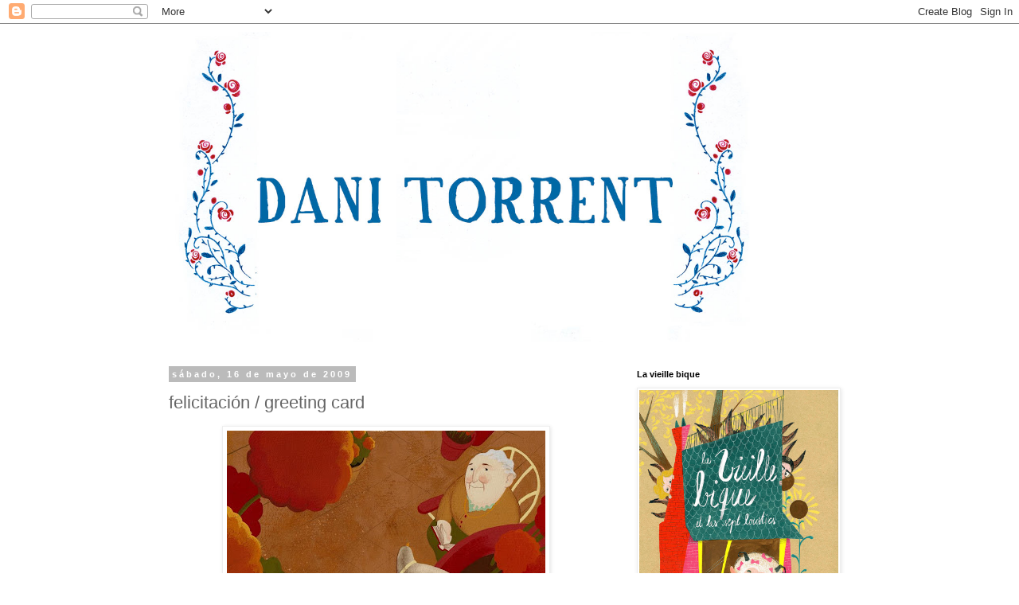

--- FILE ---
content_type: text/html; charset=UTF-8
request_url: https://danitorrent.blogspot.com/2009/05/felicitacion-greeting-card.html?showComment=1242915223855
body_size: 19785
content:
<!DOCTYPE html>
<html class='v2' dir='ltr' lang='es'>
<head>
<link href='https://www.blogger.com/static/v1/widgets/335934321-css_bundle_v2.css' rel='stylesheet' type='text/css'/>
<meta content='width=1100' name='viewport'/>
<meta content='text/html; charset=UTF-8' http-equiv='Content-Type'/>
<meta content='blogger' name='generator'/>
<link href='https://danitorrent.blogspot.com/favicon.ico' rel='icon' type='image/x-icon'/>
<link href='http://danitorrent.blogspot.com/2009/05/felicitacion-greeting-card.html' rel='canonical'/>
<link rel="alternate" type="application/atom+xml" title="Dani Torrent Ilustración - Atom" href="https://danitorrent.blogspot.com/feeds/posts/default" />
<link rel="alternate" type="application/rss+xml" title="Dani Torrent Ilustración - RSS" href="https://danitorrent.blogspot.com/feeds/posts/default?alt=rss" />
<link rel="service.post" type="application/atom+xml" title="Dani Torrent Ilustración - Atom" href="https://www.blogger.com/feeds/3085824675498492822/posts/default" />

<link rel="alternate" type="application/atom+xml" title="Dani Torrent Ilustración - Atom" href="https://danitorrent.blogspot.com/feeds/3723390911105504252/comments/default" />
<!--Can't find substitution for tag [blog.ieCssRetrofitLinks]-->
<link href='https://blogger.googleusercontent.com/img/b/R29vZ2xl/AVvXsEg3xf7gx43lRbV2q_LAHXp9PHVE9B29fOivsBEMj_R6uuKvF-2VZkZQpptydqgzCGawxPNfmojpA9bcrNQ7VKp8icdr5QqDgh_wl88BfLov6WGNe9DNL58DBfcMPY9QhbSXW5IRBAqYnU1Z/s400/%C3%A0via+enviar.jpg' rel='image_src'/>
<meta content='http://danitorrent.blogspot.com/2009/05/felicitacion-greeting-card.html' property='og:url'/>
<meta content='felicitación / greeting card' property='og:title'/>
<meta content='Hoy celebramos noventa cumpleaños de mi abuela, cuya alegría de vivir es contagiosa. Esta es la felicitación que le he hecho. Today we celeb...' property='og:description'/>
<meta content='https://blogger.googleusercontent.com/img/b/R29vZ2xl/AVvXsEg3xf7gx43lRbV2q_LAHXp9PHVE9B29fOivsBEMj_R6uuKvF-2VZkZQpptydqgzCGawxPNfmojpA9bcrNQ7VKp8icdr5QqDgh_wl88BfLov6WGNe9DNL58DBfcMPY9QhbSXW5IRBAqYnU1Z/w1200-h630-p-k-no-nu/%C3%A0via+enviar.jpg' property='og:image'/>
<title>Dani Torrent Ilustración: felicitación / greeting card</title>
<style type='text/css'>@font-face{font-family:'Old Standard TT';font-style:normal;font-weight:400;font-display:swap;src:url(//fonts.gstatic.com/s/oldstandardtt/v22/MwQubh3o1vLImiwAVvYawgcf2eVep1q4ZnRSZ_QG.woff2)format('woff2');unicode-range:U+0460-052F,U+1C80-1C8A,U+20B4,U+2DE0-2DFF,U+A640-A69F,U+FE2E-FE2F;}@font-face{font-family:'Old Standard TT';font-style:normal;font-weight:400;font-display:swap;src:url(//fonts.gstatic.com/s/oldstandardtt/v22/MwQubh3o1vLImiwAVvYawgcf2eVerlq4ZnRSZ_QG.woff2)format('woff2');unicode-range:U+0301,U+0400-045F,U+0490-0491,U+04B0-04B1,U+2116;}@font-face{font-family:'Old Standard TT';font-style:normal;font-weight:400;font-display:swap;src:url(//fonts.gstatic.com/s/oldstandardtt/v22/MwQubh3o1vLImiwAVvYawgcf2eVepVq4ZnRSZ_QG.woff2)format('woff2');unicode-range:U+0102-0103,U+0110-0111,U+0128-0129,U+0168-0169,U+01A0-01A1,U+01AF-01B0,U+0300-0301,U+0303-0304,U+0308-0309,U+0323,U+0329,U+1EA0-1EF9,U+20AB;}@font-face{font-family:'Old Standard TT';font-style:normal;font-weight:400;font-display:swap;src:url(//fonts.gstatic.com/s/oldstandardtt/v22/MwQubh3o1vLImiwAVvYawgcf2eVepFq4ZnRSZ_QG.woff2)format('woff2');unicode-range:U+0100-02BA,U+02BD-02C5,U+02C7-02CC,U+02CE-02D7,U+02DD-02FF,U+0304,U+0308,U+0329,U+1D00-1DBF,U+1E00-1E9F,U+1EF2-1EFF,U+2020,U+20A0-20AB,U+20AD-20C0,U+2113,U+2C60-2C7F,U+A720-A7FF;}@font-face{font-family:'Old Standard TT';font-style:normal;font-weight:400;font-display:swap;src:url(//fonts.gstatic.com/s/oldstandardtt/v22/MwQubh3o1vLImiwAVvYawgcf2eVeqlq4ZnRSZw.woff2)format('woff2');unicode-range:U+0000-00FF,U+0131,U+0152-0153,U+02BB-02BC,U+02C6,U+02DA,U+02DC,U+0304,U+0308,U+0329,U+2000-206F,U+20AC,U+2122,U+2191,U+2193,U+2212,U+2215,U+FEFF,U+FFFD;}</style>
<style id='page-skin-1' type='text/css'><!--
/*
-----------------------------------------------
Blogger Template Style
Name:     Simple
Designer: Blogger
URL:      www.blogger.com
----------------------------------------------- */
/* Content
----------------------------------------------- */
body {
font: normal normal 12px 'Trebuchet MS', Trebuchet, Verdana, sans-serif;
color: #666666;
background: #ffffff none repeat scroll top left;
padding: 0 0 0 0;
}
html body .region-inner {
min-width: 0;
max-width: 100%;
width: auto;
}
h2 {
font-size: 22px;
}
a:link {
text-decoration:none;
color: #2288bb;
}
a:visited {
text-decoration:none;
color: #888888;
}
a:hover {
text-decoration:underline;
color: #33aaff;
}
.body-fauxcolumn-outer .fauxcolumn-inner {
background: transparent none repeat scroll top left;
_background-image: none;
}
.body-fauxcolumn-outer .cap-top {
position: absolute;
z-index: 1;
height: 400px;
width: 100%;
}
.body-fauxcolumn-outer .cap-top .cap-left {
width: 100%;
background: transparent none repeat-x scroll top left;
_background-image: none;
}
.content-outer {
-moz-box-shadow: 0 0 0 rgba(0, 0, 0, .15);
-webkit-box-shadow: 0 0 0 rgba(0, 0, 0, .15);
-goog-ms-box-shadow: 0 0 0 #333333;
box-shadow: 0 0 0 rgba(0, 0, 0, .15);
margin-bottom: 1px;
}
.content-inner {
padding: 10px 40px;
}
.content-inner {
background-color: #ffffff;
}
/* Header
----------------------------------------------- */
.header-outer {
background: transparent none repeat-x scroll 0 -400px;
_background-image: none;
}
.Header h1 {
font: normal normal 40px Old Standard TT;
color: #000000;
text-shadow: 0 0 0 rgba(0, 0, 0, .2);
}
.Header h1 a {
color: #000000;
}
.Header .description {
font-size: 18px;
color: #000000;
}
.header-inner .Header .titlewrapper {
padding: 22px 0;
}
.header-inner .Header .descriptionwrapper {
padding: 0 0;
}
/* Tabs
----------------------------------------------- */
.tabs-inner .section:first-child {
border-top: 0 solid #dddddd;
}
.tabs-inner .section:first-child ul {
margin-top: -1px;
border-top: 1px solid #dddddd;
border-left: 1px solid #dddddd;
border-right: 1px solid #dddddd;
}
.tabs-inner .widget ul {
background: transparent none repeat-x scroll 0 -800px;
_background-image: none;
border-bottom: 1px solid #dddddd;
margin-top: 0;
margin-left: -30px;
margin-right: -30px;
}
.tabs-inner .widget li a {
display: inline-block;
padding: .6em 1em;
font: normal normal 12px 'Trebuchet MS', Trebuchet, Verdana, sans-serif;
color: #000000;
border-left: 1px solid #ffffff;
border-right: 1px solid #dddddd;
}
.tabs-inner .widget li:first-child a {
border-left: none;
}
.tabs-inner .widget li.selected a, .tabs-inner .widget li a:hover {
color: #000000;
background-color: #eeeeee;
text-decoration: none;
}
/* Columns
----------------------------------------------- */
.main-outer {
border-top: 0 solid transparent;
}
.fauxcolumn-left-outer .fauxcolumn-inner {
border-right: 1px solid transparent;
}
.fauxcolumn-right-outer .fauxcolumn-inner {
border-left: 1px solid transparent;
}
/* Headings
----------------------------------------------- */
div.widget > h2,
div.widget h2.title {
margin: 0 0 1em 0;
font: normal bold 11px 'Trebuchet MS',Trebuchet,Verdana,sans-serif;
color: #000000;
}
/* Widgets
----------------------------------------------- */
.widget .zippy {
color: #999999;
text-shadow: 2px 2px 1px rgba(0, 0, 0, .1);
}
.widget .popular-posts ul {
list-style: none;
}
/* Posts
----------------------------------------------- */
h2.date-header {
font: normal bold 11px Arial, Tahoma, Helvetica, FreeSans, sans-serif;
}
.date-header span {
background-color: #bbbbbb;
color: #ffffff;
padding: 0.4em;
letter-spacing: 3px;
margin: inherit;
}
.main-inner {
padding-top: 35px;
padding-bottom: 65px;
}
.main-inner .column-center-inner {
padding: 0 0;
}
.main-inner .column-center-inner .section {
margin: 0 1em;
}
.post {
margin: 0 0 45px 0;
}
h3.post-title, .comments h4 {
font: normal normal 22px 'Trebuchet MS',Trebuchet,Verdana,sans-serif;
margin: .75em 0 0;
}
.post-body {
font-size: 110%;
line-height: 1.4;
position: relative;
}
.post-body img, .post-body .tr-caption-container, .Profile img, .Image img,
.BlogList .item-thumbnail img {
padding: 2px;
background: #ffffff;
border: 1px solid #eeeeee;
-moz-box-shadow: 1px 1px 5px rgba(0, 0, 0, .1);
-webkit-box-shadow: 1px 1px 5px rgba(0, 0, 0, .1);
box-shadow: 1px 1px 5px rgba(0, 0, 0, .1);
}
.post-body img, .post-body .tr-caption-container {
padding: 5px;
}
.post-body .tr-caption-container {
color: #666666;
}
.post-body .tr-caption-container img {
padding: 0;
background: transparent;
border: none;
-moz-box-shadow: 0 0 0 rgba(0, 0, 0, .1);
-webkit-box-shadow: 0 0 0 rgba(0, 0, 0, .1);
box-shadow: 0 0 0 rgba(0, 0, 0, .1);
}
.post-header {
margin: 0 0 1.5em;
line-height: 1.6;
font-size: 90%;
}
.post-footer {
margin: 20px -2px 0;
padding: 5px 10px;
color: #666666;
background-color: #eeeeee;
border-bottom: 1px solid #eeeeee;
line-height: 1.6;
font-size: 90%;
}
#comments .comment-author {
padding-top: 1.5em;
border-top: 1px solid transparent;
background-position: 0 1.5em;
}
#comments .comment-author:first-child {
padding-top: 0;
border-top: none;
}
.avatar-image-container {
margin: .2em 0 0;
}
#comments .avatar-image-container img {
border: 1px solid #eeeeee;
}
/* Comments
----------------------------------------------- */
.comments .comments-content .icon.blog-author {
background-repeat: no-repeat;
background-image: url([data-uri]);
}
.comments .comments-content .loadmore a {
border-top: 1px solid #999999;
border-bottom: 1px solid #999999;
}
.comments .comment-thread.inline-thread {
background-color: #eeeeee;
}
.comments .continue {
border-top: 2px solid #999999;
}
/* Accents
---------------------------------------------- */
.section-columns td.columns-cell {
border-left: 1px solid transparent;
}
.blog-pager {
background: transparent url(//www.blogblog.com/1kt/simple/paging_dot.png) repeat-x scroll top center;
}
.blog-pager-older-link, .home-link,
.blog-pager-newer-link {
background-color: #ffffff;
padding: 5px;
}
.footer-outer {
border-top: 1px dashed #bbbbbb;
}
/* Mobile
----------------------------------------------- */
body.mobile  {
background-size: auto;
}
.mobile .body-fauxcolumn-outer {
background: transparent none repeat scroll top left;
}
.mobile .body-fauxcolumn-outer .cap-top {
background-size: 100% auto;
}
.mobile .content-outer {
-webkit-box-shadow: 0 0 3px rgba(0, 0, 0, .15);
box-shadow: 0 0 3px rgba(0, 0, 0, .15);
}
.mobile .tabs-inner .widget ul {
margin-left: 0;
margin-right: 0;
}
.mobile .post {
margin: 0;
}
.mobile .main-inner .column-center-inner .section {
margin: 0;
}
.mobile .date-header span {
padding: 0.1em 10px;
margin: 0 -10px;
}
.mobile h3.post-title {
margin: 0;
}
.mobile .blog-pager {
background: transparent none no-repeat scroll top center;
}
.mobile .footer-outer {
border-top: none;
}
.mobile .main-inner, .mobile .footer-inner {
background-color: #ffffff;
}
.mobile-index-contents {
color: #666666;
}
.mobile-link-button {
background-color: #2288bb;
}
.mobile-link-button a:link, .mobile-link-button a:visited {
color: #ffffff;
}
.mobile .tabs-inner .section:first-child {
border-top: none;
}
.mobile .tabs-inner .PageList .widget-content {
background-color: #eeeeee;
color: #000000;
border-top: 1px solid #dddddd;
border-bottom: 1px solid #dddddd;
}
.mobile .tabs-inner .PageList .widget-content .pagelist-arrow {
border-left: 1px solid #dddddd;
}

--></style>
<style id='template-skin-1' type='text/css'><!--
body {
min-width: 960px;
}
.content-outer, .content-fauxcolumn-outer, .region-inner {
min-width: 960px;
max-width: 960px;
_width: 960px;
}
.main-inner .columns {
padding-left: 0;
padding-right: 310px;
}
.main-inner .fauxcolumn-center-outer {
left: 0;
right: 310px;
/* IE6 does not respect left and right together */
_width: expression(this.parentNode.offsetWidth -
parseInt("0") -
parseInt("310px") + 'px');
}
.main-inner .fauxcolumn-left-outer {
width: 0;
}
.main-inner .fauxcolumn-right-outer {
width: 310px;
}
.main-inner .column-left-outer {
width: 0;
right: 100%;
margin-left: -0;
}
.main-inner .column-right-outer {
width: 310px;
margin-right: -310px;
}
#layout {
min-width: 0;
}
#layout .content-outer {
min-width: 0;
width: 800px;
}
#layout .region-inner {
min-width: 0;
width: auto;
}
body#layout div.add_widget {
padding: 8px;
}
body#layout div.add_widget a {
margin-left: 32px;
}
--></style>
<link href='https://www.blogger.com/dyn-css/authorization.css?targetBlogID=3085824675498492822&amp;zx=11815283-a424-4ace-b233-88992e58dfa4' media='none' onload='if(media!=&#39;all&#39;)media=&#39;all&#39;' rel='stylesheet'/><noscript><link href='https://www.blogger.com/dyn-css/authorization.css?targetBlogID=3085824675498492822&amp;zx=11815283-a424-4ace-b233-88992e58dfa4' rel='stylesheet'/></noscript>
<meta name='google-adsense-platform-account' content='ca-host-pub-1556223355139109'/>
<meta name='google-adsense-platform-domain' content='blogspot.com'/>

</head>
<body class='loading variant-simplysimple'>
<div class='navbar section' id='navbar' name='Barra de navegación'><div class='widget Navbar' data-version='1' id='Navbar1'><script type="text/javascript">
    function setAttributeOnload(object, attribute, val) {
      if(window.addEventListener) {
        window.addEventListener('load',
          function(){ object[attribute] = val; }, false);
      } else {
        window.attachEvent('onload', function(){ object[attribute] = val; });
      }
    }
  </script>
<div id="navbar-iframe-container"></div>
<script type="text/javascript" src="https://apis.google.com/js/platform.js"></script>
<script type="text/javascript">
      gapi.load("gapi.iframes:gapi.iframes.style.bubble", function() {
        if (gapi.iframes && gapi.iframes.getContext) {
          gapi.iframes.getContext().openChild({
              url: 'https://www.blogger.com/navbar/3085824675498492822?po\x3d3723390911105504252\x26origin\x3dhttps://danitorrent.blogspot.com',
              where: document.getElementById("navbar-iframe-container"),
              id: "navbar-iframe"
          });
        }
      });
    </script><script type="text/javascript">
(function() {
var script = document.createElement('script');
script.type = 'text/javascript';
script.src = '//pagead2.googlesyndication.com/pagead/js/google_top_exp.js';
var head = document.getElementsByTagName('head')[0];
if (head) {
head.appendChild(script);
}})();
</script>
</div></div>
<div class='body-fauxcolumns'>
<div class='fauxcolumn-outer body-fauxcolumn-outer'>
<div class='cap-top'>
<div class='cap-left'></div>
<div class='cap-right'></div>
</div>
<div class='fauxborder-left'>
<div class='fauxborder-right'></div>
<div class='fauxcolumn-inner'>
</div>
</div>
<div class='cap-bottom'>
<div class='cap-left'></div>
<div class='cap-right'></div>
</div>
</div>
</div>
<div class='content'>
<div class='content-fauxcolumns'>
<div class='fauxcolumn-outer content-fauxcolumn-outer'>
<div class='cap-top'>
<div class='cap-left'></div>
<div class='cap-right'></div>
</div>
<div class='fauxborder-left'>
<div class='fauxborder-right'></div>
<div class='fauxcolumn-inner'>
</div>
</div>
<div class='cap-bottom'>
<div class='cap-left'></div>
<div class='cap-right'></div>
</div>
</div>
</div>
<div class='content-outer'>
<div class='content-cap-top cap-top'>
<div class='cap-left'></div>
<div class='cap-right'></div>
</div>
<div class='fauxborder-left content-fauxborder-left'>
<div class='fauxborder-right content-fauxborder-right'></div>
<div class='content-inner'>
<header>
<div class='header-outer'>
<div class='header-cap-top cap-top'>
<div class='cap-left'></div>
<div class='cap-right'></div>
</div>
<div class='fauxborder-left header-fauxborder-left'>
<div class='fauxborder-right header-fauxborder-right'></div>
<div class='region-inner header-inner'>
<div class='header section' id='header' name='Cabecera'><div class='widget Header' data-version='1' id='Header1'>
<div id='header-inner'>
<a href='https://danitorrent.blogspot.com/' style='display: block'>
<img alt='Dani Torrent Ilustración' height='389px; ' id='Header1_headerimg' src='https://blogger.googleusercontent.com/img/b/R29vZ2xl/AVvXsEjn0VB4Y9s_9OUX6AgmtLVxKjayYgNFFtkZOKJUHuXt4xNYk16Y0nlc7aAAAUkFKIAtGwT2D1GByNY_cT_AVA-GAQOKfd3WffreTjWpVYohubBNzwYrPz7E6f3z8jzmynPuBo55MzOezPGw/s1600/dani.jpg' style='display: block' width='760px; '/>
</a>
</div>
</div></div>
</div>
</div>
<div class='header-cap-bottom cap-bottom'>
<div class='cap-left'></div>
<div class='cap-right'></div>
</div>
</div>
</header>
<div class='tabs-outer'>
<div class='tabs-cap-top cap-top'>
<div class='cap-left'></div>
<div class='cap-right'></div>
</div>
<div class='fauxborder-left tabs-fauxborder-left'>
<div class='fauxborder-right tabs-fauxborder-right'></div>
<div class='region-inner tabs-inner'>
<div class='tabs no-items section' id='crosscol' name='Multicolumnas'></div>
<div class='tabs no-items section' id='crosscol-overflow' name='Cross-Column 2'></div>
</div>
</div>
<div class='tabs-cap-bottom cap-bottom'>
<div class='cap-left'></div>
<div class='cap-right'></div>
</div>
</div>
<div class='main-outer'>
<div class='main-cap-top cap-top'>
<div class='cap-left'></div>
<div class='cap-right'></div>
</div>
<div class='fauxborder-left main-fauxborder-left'>
<div class='fauxborder-right main-fauxborder-right'></div>
<div class='region-inner main-inner'>
<div class='columns fauxcolumns'>
<div class='fauxcolumn-outer fauxcolumn-center-outer'>
<div class='cap-top'>
<div class='cap-left'></div>
<div class='cap-right'></div>
</div>
<div class='fauxborder-left'>
<div class='fauxborder-right'></div>
<div class='fauxcolumn-inner'>
</div>
</div>
<div class='cap-bottom'>
<div class='cap-left'></div>
<div class='cap-right'></div>
</div>
</div>
<div class='fauxcolumn-outer fauxcolumn-left-outer'>
<div class='cap-top'>
<div class='cap-left'></div>
<div class='cap-right'></div>
</div>
<div class='fauxborder-left'>
<div class='fauxborder-right'></div>
<div class='fauxcolumn-inner'>
</div>
</div>
<div class='cap-bottom'>
<div class='cap-left'></div>
<div class='cap-right'></div>
</div>
</div>
<div class='fauxcolumn-outer fauxcolumn-right-outer'>
<div class='cap-top'>
<div class='cap-left'></div>
<div class='cap-right'></div>
</div>
<div class='fauxborder-left'>
<div class='fauxborder-right'></div>
<div class='fauxcolumn-inner'>
</div>
</div>
<div class='cap-bottom'>
<div class='cap-left'></div>
<div class='cap-right'></div>
</div>
</div>
<!-- corrects IE6 width calculation -->
<div class='columns-inner'>
<div class='column-center-outer'>
<div class='column-center-inner'>
<div class='main section' id='main' name='Principal'><div class='widget Blog' data-version='1' id='Blog1'>
<div class='blog-posts hfeed'>

          <div class="date-outer">
        
<h2 class='date-header'><span>sábado, 16 de mayo de 2009</span></h2>

          <div class="date-posts">
        
<div class='post-outer'>
<div class='post hentry uncustomized-post-template' itemprop='blogPost' itemscope='itemscope' itemtype='http://schema.org/BlogPosting'>
<meta content='https://blogger.googleusercontent.com/img/b/R29vZ2xl/AVvXsEg3xf7gx43lRbV2q_LAHXp9PHVE9B29fOivsBEMj_R6uuKvF-2VZkZQpptydqgzCGawxPNfmojpA9bcrNQ7VKp8icdr5QqDgh_wl88BfLov6WGNe9DNL58DBfcMPY9QhbSXW5IRBAqYnU1Z/s400/%C3%A0via+enviar.jpg' itemprop='image_url'/>
<meta content='3085824675498492822' itemprop='blogId'/>
<meta content='3723390911105504252' itemprop='postId'/>
<a name='3723390911105504252'></a>
<h3 class='post-title entry-title' itemprop='name'>
felicitación / greeting card
</h3>
<div class='post-header'>
<div class='post-header-line-1'></div>
</div>
<div class='post-body entry-content' id='post-body-3723390911105504252' itemprop='description articleBody'>
<a href="https://blogger.googleusercontent.com/img/b/R29vZ2xl/AVvXsEg3xf7gx43lRbV2q_LAHXp9PHVE9B29fOivsBEMj_R6uuKvF-2VZkZQpptydqgzCGawxPNfmojpA9bcrNQ7VKp8icdr5QqDgh_wl88BfLov6WGNe9DNL58DBfcMPY9QhbSXW5IRBAqYnU1Z/s1600-h/%C3%A0via+enviar.jpg" onblur="try {parent.deselectBloggerImageGracefully();} catch(e) {}"><img alt="" border="0" id="BLOGGER_PHOTO_ID_5336314516820411058" src="https://blogger.googleusercontent.com/img/b/R29vZ2xl/AVvXsEg3xf7gx43lRbV2q_LAHXp9PHVE9B29fOivsBEMj_R6uuKvF-2VZkZQpptydqgzCGawxPNfmojpA9bcrNQ7VKp8icdr5QqDgh_wl88BfLov6WGNe9DNL58DBfcMPY9QhbSXW5IRBAqYnU1Z/s400/%C3%A0via+enviar.jpg" style="margin: 0px auto 10px; display: block; text-align: center; cursor: pointer; width: 400px; height: 236px;" /></a>Hoy celebramos noventa cumpleaños de mi abuela, cuya alegría de vivir es contagiosa. Esta es la felicitación que le he hecho.<br /><br />Today we celebrate my grandma's 90th birthday. Her joy of living is still contageous. This is the greeting card I made for her.
<div style='clear: both;'></div>
</div>
<div class='post-footer'>
<div class='post-footer-line post-footer-line-1'>
<span class='post-author vcard'>
</span>
<span class='post-timestamp'>
</span>
<span class='post-comment-link'>
</span>
<span class='post-icons'>
<span class='item-action'>
<a href='https://www.blogger.com/email-post/3085824675498492822/3723390911105504252' title='Enviar entrada por correo electrónico'>
<img alt='' class='icon-action' height='13' src='https://resources.blogblog.com/img/icon18_email.gif' width='18'/>
</a>
</span>
<span class='item-control blog-admin pid-285296797'>
<a href='https://www.blogger.com/post-edit.g?blogID=3085824675498492822&postID=3723390911105504252&from=pencil' title='Editar entrada'>
<img alt='' class='icon-action' height='18' src='https://resources.blogblog.com/img/icon18_edit_allbkg.gif' width='18'/>
</a>
</span>
</span>
<div class='post-share-buttons goog-inline-block'>
</div>
</div>
<div class='post-footer-line post-footer-line-2'>
<span class='post-labels'>
Etiquetas:
<a href='https://danitorrent.blogspot.com/search/label/acuarela' rel='tag'>acuarela</a>,
<a href='https://danitorrent.blogspot.com/search/label/gouache' rel='tag'>gouache</a>,
<a href='https://danitorrent.blogspot.com/search/label/illustration' rel='tag'>illustration</a>,
<a href='https://danitorrent.blogspot.com/search/label/ilustracion' rel='tag'>ilustracion</a>,
<a href='https://danitorrent.blogspot.com/search/label/watercolor' rel='tag'>watercolor</a>
</span>
</div>
<div class='post-footer-line post-footer-line-3'>
<span class='post-location'>
</span>
</div>
</div>
</div>
<div class='comments' id='comments'>
<a name='comments'></a>
<h4>19 comentarios:</h4>
<div id='Blog1_comments-block-wrapper'>
<dl class='avatar-comment-indent' id='comments-block'>
<dt class='comment-author ' id='c4881832471864957488'>
<a name='c4881832471864957488'></a>
<div class="avatar-image-container vcard"><span dir="ltr"><a href="https://www.blogger.com/profile/02996449639167986684" target="" rel="nofollow" onclick="" class="avatar-hovercard" id="av-4881832471864957488-02996449639167986684"><img src="https://resources.blogblog.com/img/blank.gif" width="35" height="35" class="delayLoad" style="display: none;" longdesc="//blogger.googleusercontent.com/img/b/R29vZ2xl/AVvXsEi3u0i3IjLH99GdatqjYBxYOqUS3td8O3FC1HNz1AYyVQEocedn1gT_CzKBEJ446kK7vetJTlEyWvI1fauqIJZRq3Z4q7LAJVNUz36CRj-8A9GMBaebMECCCowU9Y0jyA/s45-c/Fierce-Monkey.jpg" alt="" title="benconservato">

<noscript><img src="//blogger.googleusercontent.com/img/b/R29vZ2xl/AVvXsEi3u0i3IjLH99GdatqjYBxYOqUS3td8O3FC1HNz1AYyVQEocedn1gT_CzKBEJ446kK7vetJTlEyWvI1fauqIJZRq3Z4q7LAJVNUz36CRj-8A9GMBaebMECCCowU9Y0jyA/s45-c/Fierce-Monkey.jpg" width="35" height="35" class="photo" alt=""></noscript></a></span></div>
<a href='https://www.blogger.com/profile/02996449639167986684' rel='nofollow'>benconservato</a>
dijo...
</dt>
<dd class='comment-body' id='Blog1_cmt-4881832471864957488'>
<p>
Your work is so free and beautiful. So expressive. Happy Birthday to your Grandma.
</p>
</dd>
<dd class='comment-footer'>
<span class='comment-timestamp'>
<a href='https://danitorrent.blogspot.com/2009/05/felicitacion-greeting-card.html?showComment=1242463560000#c4881832471864957488' title='comment permalink'>
16 de mayo de 2009 a las 10:46
</a>
<span class='item-control blog-admin pid-1747989481'>
<a class='comment-delete' href='https://www.blogger.com/comment/delete/3085824675498492822/4881832471864957488' title='Eliminar comentario'>
<img src='https://resources.blogblog.com/img/icon_delete13.gif'/>
</a>
</span>
</span>
</dd>
<dt class='comment-author ' id='c8507707071221274249'>
<a name='c8507707071221274249'></a>
<div class="avatar-image-container vcard"><span dir="ltr"><a href="https://www.blogger.com/profile/04875996639432864367" target="" rel="nofollow" onclick="" class="avatar-hovercard" id="av-8507707071221274249-04875996639432864367"><img src="https://resources.blogblog.com/img/blank.gif" width="35" height="35" class="delayLoad" style="display: none;" longdesc="//blogger.googleusercontent.com/img/b/R29vZ2xl/AVvXsEh8XFaeH2FtH07-JEtlo2dQkWwHShi4kvzLIOYz1OzxK2-cBru5SqTEdoJsLlAWSWsh7Mo5wmZAb0AfUOGnLt7MhzrE6jej5P6IM9x1MIu455yRb-4gOoiiFwPBiwikv7g/s45-c/honest.jpg" alt="" title="ArtSparker">

<noscript><img src="//blogger.googleusercontent.com/img/b/R29vZ2xl/AVvXsEh8XFaeH2FtH07-JEtlo2dQkWwHShi4kvzLIOYz1OzxK2-cBru5SqTEdoJsLlAWSWsh7Mo5wmZAb0AfUOGnLt7MhzrE6jej5P6IM9x1MIu455yRb-4gOoiiFwPBiwikv7g/s45-c/honest.jpg" width="35" height="35" class="photo" alt=""></noscript></a></span></div>
<a href='https://www.blogger.com/profile/04875996639432864367' rel='nofollow'>ArtSparker</a>
dijo...
</dt>
<dd class='comment-body' id='Blog1_cmt-8507707071221274249'>
<p>
Lovely portrait.
</p>
</dd>
<dd class='comment-footer'>
<span class='comment-timestamp'>
<a href='https://danitorrent.blogspot.com/2009/05/felicitacion-greeting-card.html?showComment=1242484680000#c8507707071221274249' title='comment permalink'>
16 de mayo de 2009 a las 16:38
</a>
<span class='item-control blog-admin pid-679054585'>
<a class='comment-delete' href='https://www.blogger.com/comment/delete/3085824675498492822/8507707071221274249' title='Eliminar comentario'>
<img src='https://resources.blogblog.com/img/icon_delete13.gif'/>
</a>
</span>
</span>
</dd>
<dt class='comment-author ' id='c613825889101684183'>
<a name='c613825889101684183'></a>
<div class="avatar-image-container vcard"><span dir="ltr"><a href="https://www.blogger.com/profile/07792212100077621754" target="" rel="nofollow" onclick="" class="avatar-hovercard" id="av-613825889101684183-07792212100077621754"><img src="https://resources.blogblog.com/img/blank.gif" width="35" height="35" class="delayLoad" style="display: none;" longdesc="//blogger.googleusercontent.com/img/b/R29vZ2xl/AVvXsEgdy70C3rpY-GJbO31WIDTEBXKad2Dox6SU171ZP_VfU1-ab8KT66wFuxOYwo7iA58DoRFTp7TmyPIBXueTh3b_HFxx0Mz1IZL0uP9-5EvWqFURgxwwHOs-0WhpZg-eRhk/s45-c/Mundo+Avatar.jpg" alt="" title="Loni Edwards">

<noscript><img src="//blogger.googleusercontent.com/img/b/R29vZ2xl/AVvXsEgdy70C3rpY-GJbO31WIDTEBXKad2Dox6SU171ZP_VfU1-ab8KT66wFuxOYwo7iA58DoRFTp7TmyPIBXueTh3b_HFxx0Mz1IZL0uP9-5EvWqFURgxwwHOs-0WhpZg-eRhk/s45-c/Mundo+Avatar.jpg" width="35" height="35" class="photo" alt=""></noscript></a></span></div>
<a href='https://www.blogger.com/profile/07792212100077621754' rel='nofollow'>Loni Edwards</a>
dijo...
</dt>
<dd class='comment-body' id='Blog1_cmt-613825889101684183'>
<p>
Beautiful!  Happy Birthday to your Grandmother!
</p>
</dd>
<dd class='comment-footer'>
<span class='comment-timestamp'>
<a href='https://danitorrent.blogspot.com/2009/05/felicitacion-greeting-card.html?showComment=1242500880000#c613825889101684183' title='comment permalink'>
16 de mayo de 2009 a las 21:08
</a>
<span class='item-control blog-admin pid-1368497438'>
<a class='comment-delete' href='https://www.blogger.com/comment/delete/3085824675498492822/613825889101684183' title='Eliminar comentario'>
<img src='https://resources.blogblog.com/img/icon_delete13.gif'/>
</a>
</span>
</span>
</dd>
<dt class='comment-author ' id='c6926741404318808154'>
<a name='c6926741404318808154'></a>
<div class="avatar-image-container vcard"><span dir="ltr"><a href="https://www.blogger.com/profile/16922105659781202661" target="" rel="nofollow" onclick="" class="avatar-hovercard" id="av-6926741404318808154-16922105659781202661"><img src="https://resources.blogblog.com/img/blank.gif" width="35" height="35" class="delayLoad" style="display: none;" longdesc="//3.bp.blogspot.com/_HAe7dtdLrEU/SXpw5MvSdnI/AAAAAAAABto/Tike1d8P91I/S45-s35/tusen.jpg" alt="" title="tusen">

<noscript><img src="//3.bp.blogspot.com/_HAe7dtdLrEU/SXpw5MvSdnI/AAAAAAAABto/Tike1d8P91I/S45-s35/tusen.jpg" width="35" height="35" class="photo" alt=""></noscript></a></span></div>
<a href='https://www.blogger.com/profile/16922105659781202661' rel='nofollow'>tusen</a>
dijo...
</dt>
<dd class='comment-body' id='Blog1_cmt-6926741404318808154'>
<p>
Happy Birthday to your Grandma :) Beautiful card, I like the perspective and warm colours.
</p>
</dd>
<dd class='comment-footer'>
<span class='comment-timestamp'>
<a href='https://danitorrent.blogspot.com/2009/05/felicitacion-greeting-card.html?showComment=1242504300000#c6926741404318808154' title='comment permalink'>
16 de mayo de 2009 a las 22:05
</a>
<span class='item-control blog-admin pid-1387034374'>
<a class='comment-delete' href='https://www.blogger.com/comment/delete/3085824675498492822/6926741404318808154' title='Eliminar comentario'>
<img src='https://resources.blogblog.com/img/icon_delete13.gif'/>
</a>
</span>
</span>
</dd>
<dt class='comment-author ' id='c7574537296981168938'>
<a name='c7574537296981168938'></a>
<div class="avatar-image-container avatar-stock"><span dir="ltr"><a href="https://www.blogger.com/profile/11783255676818038958" target="" rel="nofollow" onclick="" class="avatar-hovercard" id="av-7574537296981168938-11783255676818038958"><img src="//www.blogger.com/img/blogger_logo_round_35.png" width="35" height="35" alt="" title="Rosalia Lerner">

</a></span></div>
<a href='https://www.blogger.com/profile/11783255676818038958' rel='nofollow'>Rosalia Lerner</a>
dijo...
</dt>
<dd class='comment-body' id='Blog1_cmt-7574537296981168938'>
<p>
Touching !!<br />Congratulations for you two!!
</p>
</dd>
<dd class='comment-footer'>
<span class='comment-timestamp'>
<a href='https://danitorrent.blogspot.com/2009/05/felicitacion-greeting-card.html?showComment=1242520740000#c7574537296981168938' title='comment permalink'>
17 de mayo de 2009 a las 2:39
</a>
<span class='item-control blog-admin pid-1814416816'>
<a class='comment-delete' href='https://www.blogger.com/comment/delete/3085824675498492822/7574537296981168938' title='Eliminar comentario'>
<img src='https://resources.blogblog.com/img/icon_delete13.gif'/>
</a>
</span>
</span>
</dd>
<dt class='comment-author ' id='c7645280796576871959'>
<a name='c7645280796576871959'></a>
<div class="avatar-image-container avatar-stock"><span dir="ltr"><img src="//resources.blogblog.com/img/blank.gif" width="35" height="35" alt="" title="An&oacute;nimo">

</span></div>
Anónimo
dijo...
</dt>
<dd class='comment-body' id='Blog1_cmt-7645280796576871959'>
<p>
Happy Birthday to your Grandmother. Your illustration is wonderful.
</p>
</dd>
<dd class='comment-footer'>
<span class='comment-timestamp'>
<a href='https://danitorrent.blogspot.com/2009/05/felicitacion-greeting-card.html?showComment=1242563160000#c7645280796576871959' title='comment permalink'>
17 de mayo de 2009 a las 14:26
</a>
<span class='item-control blog-admin pid-1123593264'>
<a class='comment-delete' href='https://www.blogger.com/comment/delete/3085824675498492822/7645280796576871959' title='Eliminar comentario'>
<img src='https://resources.blogblog.com/img/icon_delete13.gif'/>
</a>
</span>
</span>
</dd>
<dt class='comment-author ' id='c3338340943384484319'>
<a name='c3338340943384484319'></a>
<div class="avatar-image-container vcard"><span dir="ltr"><a href="https://www.blogger.com/profile/01589305079870142798" target="" rel="nofollow" onclick="" class="avatar-hovercard" id="av-3338340943384484319-01589305079870142798"><img src="https://resources.blogblog.com/img/blank.gif" width="35" height="35" class="delayLoad" style="display: none;" longdesc="//blogger.googleusercontent.com/img/b/R29vZ2xl/AVvXsEgiL7GWZYZu14KJGhsok2MVVVOr83H20iKoWndNVKQCfkkSr52YD2YGI_8FlW2hQK1GC0j1XjGeHm46LniOzJJKZg4nzMojU_ULnpRRFgIHkHvtL8D-snWP3lG2wyvTDw/s45-c/icon.jpg" alt="" title="Daniel Hertzberg">

<noscript><img src="//blogger.googleusercontent.com/img/b/R29vZ2xl/AVvXsEgiL7GWZYZu14KJGhsok2MVVVOr83H20iKoWndNVKQCfkkSr52YD2YGI_8FlW2hQK1GC0j1XjGeHm46LniOzJJKZg4nzMojU_ULnpRRFgIHkHvtL8D-snWP3lG2wyvTDw/s45-c/icon.jpg" width="35" height="35" class="photo" alt=""></noscript></a></span></div>
<a href='https://www.blogger.com/profile/01589305079870142798' rel='nofollow'>Daniel Hertzberg</a>
dijo...
</dt>
<dd class='comment-body' id='Blog1_cmt-3338340943384484319'>
<p>
Absolutely gorgeous!
</p>
</dd>
<dd class='comment-footer'>
<span class='comment-timestamp'>
<a href='https://danitorrent.blogspot.com/2009/05/felicitacion-greeting-card.html?showComment=1242578640000#c3338340943384484319' title='comment permalink'>
17 de mayo de 2009 a las 18:44
</a>
<span class='item-control blog-admin pid-978243266'>
<a class='comment-delete' href='https://www.blogger.com/comment/delete/3085824675498492822/3338340943384484319' title='Eliminar comentario'>
<img src='https://resources.blogblog.com/img/icon_delete13.gif'/>
</a>
</span>
</span>
</dd>
<dt class='comment-author ' id='c8696918300116489919'>
<a name='c8696918300116489919'></a>
<div class="avatar-image-container avatar-stock"><span dir="ltr"><a href="https://www.blogger.com/profile/18384278394163182830" target="" rel="nofollow" onclick="" class="avatar-hovercard" id="av-8696918300116489919-18384278394163182830"><img src="//www.blogger.com/img/blogger_logo_round_35.png" width="35" height="35" alt="" title="pinchomigue@gmail.com">

</a></span></div>
<a href='https://www.blogger.com/profile/18384278394163182830' rel='nofollow'>pinchomigue@gmail.com</a>
dijo...
</dt>
<dd class='comment-body' id='Blog1_cmt-8696918300116489919'>
<p>
que bonito :)<br />me encanta el encuadre
</p>
</dd>
<dd class='comment-footer'>
<span class='comment-timestamp'>
<a href='https://danitorrent.blogspot.com/2009/05/felicitacion-greeting-card.html?showComment=1242600180000#c8696918300116489919' title='comment permalink'>
18 de mayo de 2009 a las 0:43
</a>
<span class='item-control blog-admin pid-465150860'>
<a class='comment-delete' href='https://www.blogger.com/comment/delete/3085824675498492822/8696918300116489919' title='Eliminar comentario'>
<img src='https://resources.blogblog.com/img/icon_delete13.gif'/>
</a>
</span>
</span>
</dd>
<dt class='comment-author ' id='c3780698323697764713'>
<a name='c3780698323697764713'></a>
<div class="avatar-image-container avatar-stock"><span dir="ltr"><a href="https://www.blogger.com/profile/18384278394163182830" target="" rel="nofollow" onclick="" class="avatar-hovercard" id="av-3780698323697764713-18384278394163182830"><img src="//www.blogger.com/img/blogger_logo_round_35.png" width="35" height="35" alt="" title="pinchomigue@gmail.com">

</a></span></div>
<a href='https://www.blogger.com/profile/18384278394163182830' rel='nofollow'>pinchomigue@gmail.com</a>
dijo...
</dt>
<dd class='comment-body' id='Blog1_cmt-3780698323697764713'>
<p>
Muchas gracias por tu comentario, no estaba muy seguro de la grafica de este proyecto.... :)
</p>
</dd>
<dd class='comment-footer'>
<span class='comment-timestamp'>
<a href='https://danitorrent.blogspot.com/2009/05/felicitacion-greeting-card.html?showComment=1242649740000#c3780698323697764713' title='comment permalink'>
18 de mayo de 2009 a las 14:29
</a>
<span class='item-control blog-admin pid-465150860'>
<a class='comment-delete' href='https://www.blogger.com/comment/delete/3085824675498492822/3780698323697764713' title='Eliminar comentario'>
<img src='https://resources.blogblog.com/img/icon_delete13.gif'/>
</a>
</span>
</span>
</dd>
<dt class='comment-author ' id='c5994861351347479372'>
<a name='c5994861351347479372'></a>
<div class="avatar-image-container vcard"><span dir="ltr"><a href="https://www.blogger.com/profile/17114510352415163146" target="" rel="nofollow" onclick="" class="avatar-hovercard" id="av-5994861351347479372-17114510352415163146"><img src="https://resources.blogblog.com/img/blank.gif" width="35" height="35" class="delayLoad" style="display: none;" longdesc="//blogger.googleusercontent.com/img/b/R29vZ2xl/AVvXsEgTlDXIlGV_Sioel6MkaQJ6elNSo1kgcocum5BHTDxv_ngg49nVufUK8J4FnOBR4S1yDYksOhU5fPwHEYwHTbciNlf-OSK35iGKTxs5xqZlg28O0wb7STw1kEG4MG026Mo/s45-c/2231FDFE-8295-447F-8BA1-A390ED14F9F2+%25281%2529-sq2+%25281%2529.jpg" alt="" title="donny*">

<noscript><img src="//blogger.googleusercontent.com/img/b/R29vZ2xl/AVvXsEgTlDXIlGV_Sioel6MkaQJ6elNSo1kgcocum5BHTDxv_ngg49nVufUK8J4FnOBR4S1yDYksOhU5fPwHEYwHTbciNlf-OSK35iGKTxs5xqZlg28O0wb7STw1kEG4MG026Mo/s45-c/2231FDFE-8295-447F-8BA1-A390ED14F9F2+%25281%2529-sq2+%25281%2529.jpg" width="35" height="35" class="photo" alt=""></noscript></a></span></div>
<a href='https://www.blogger.com/profile/17114510352415163146' rel='nofollow'>donny*</a>
dijo...
</dt>
<dd class='comment-body' id='Blog1_cmt-5994861351347479372'>
<p>
love your blog. amazing work here!
</p>
</dd>
<dd class='comment-footer'>
<span class='comment-timestamp'>
<a href='https://danitorrent.blogspot.com/2009/05/felicitacion-greeting-card.html?showComment=1242666540000#c5994861351347479372' title='comment permalink'>
18 de mayo de 2009 a las 19:09
</a>
<span class='item-control blog-admin pid-1631559922'>
<a class='comment-delete' href='https://www.blogger.com/comment/delete/3085824675498492822/5994861351347479372' title='Eliminar comentario'>
<img src='https://resources.blogblog.com/img/icon_delete13.gif'/>
</a>
</span>
</span>
</dd>
<dt class='comment-author ' id='c8648260406532757665'>
<a name='c8648260406532757665'></a>
<div class="avatar-image-container vcard"><span dir="ltr"><a href="https://www.blogger.com/profile/04553927404686372101" target="" rel="nofollow" onclick="" class="avatar-hovercard" id="av-8648260406532757665-04553927404686372101"><img src="https://resources.blogblog.com/img/blank.gif" width="35" height="35" class="delayLoad" style="display: none;" longdesc="//blogger.googleusercontent.com/img/b/R29vZ2xl/AVvXsEgfiWXIKExHGKCXd1sXMpXZupYVlZA3IbpePcYqlVx4gMym2tQPRnRV8t2UUgf9Vztt-NMux5flhu1OqO3gXmPObHNqZWhQzJkYKuUp0fta7vHIIKwm12aiJD5p8aag4g/s45-c/avatar_auro.jpg" alt="" title="Aurora Cascudo Rom&aacute;n">

<noscript><img src="//blogger.googleusercontent.com/img/b/R29vZ2xl/AVvXsEgfiWXIKExHGKCXd1sXMpXZupYVlZA3IbpePcYqlVx4gMym2tQPRnRV8t2UUgf9Vztt-NMux5flhu1OqO3gXmPObHNqZWhQzJkYKuUp0fta7vHIIKwm12aiJD5p8aag4g/s45-c/avatar_auro.jpg" width="35" height="35" class="photo" alt=""></noscript></a></span></div>
<a href='https://www.blogger.com/profile/04553927404686372101' rel='nofollow'>Aurora Cascudo Román</a>
dijo...
</dt>
<dd class='comment-body' id='Blog1_cmt-8648260406532757665'>
<p>
que preciosa, la ilustración...y tu abuela!<br /><br />seguro que le ha gustado..me da a mi que si..verdad?<br />un bico!<br />:)
</p>
</dd>
<dd class='comment-footer'>
<span class='comment-timestamp'>
<a href='https://danitorrent.blogspot.com/2009/05/felicitacion-greeting-card.html?showComment=1242756960000#c8648260406532757665' title='comment permalink'>
19 de mayo de 2009 a las 20:16
</a>
<span class='item-control blog-admin pid-959498858'>
<a class='comment-delete' href='https://www.blogger.com/comment/delete/3085824675498492822/8648260406532757665' title='Eliminar comentario'>
<img src='https://resources.blogblog.com/img/icon_delete13.gif'/>
</a>
</span>
</span>
</dd>
<dt class='comment-author ' id='c9171547634954708721'>
<a name='c9171547634954708721'></a>
<div class="avatar-image-container vcard"><span dir="ltr"><a href="https://www.blogger.com/profile/12744101649994816213" target="" rel="nofollow" onclick="" class="avatar-hovercard" id="av-9171547634954708721-12744101649994816213"><img src="https://resources.blogblog.com/img/blank.gif" width="35" height="35" class="delayLoad" style="display: none;" longdesc="//blogger.googleusercontent.com/img/b/R29vZ2xl/AVvXsEgYC2ZZfWz_Ny8pN5YaogLT1mRv7ilb1UmLiCEkS5cmwaxxp9ZGoVgKMGcgOWUb80WH6AsHGIREQbZLo2WLuEJhI542HXSpxcT6wcMKK5Q13Z0E9_8INTIqAFfFw2lsuKc/s45-c/1939941_606638122738288_1812020987_n.jpg" alt="" title="Maldito Columpio">

<noscript><img src="//blogger.googleusercontent.com/img/b/R29vZ2xl/AVvXsEgYC2ZZfWz_Ny8pN5YaogLT1mRv7ilb1UmLiCEkS5cmwaxxp9ZGoVgKMGcgOWUb80WH6AsHGIREQbZLo2WLuEJhI542HXSpxcT6wcMKK5Q13Z0E9_8INTIqAFfFw2lsuKc/s45-c/1939941_606638122738288_1812020987_n.jpg" width="35" height="35" class="photo" alt=""></noscript></a></span></div>
<a href='https://www.blogger.com/profile/12744101649994816213' rel='nofollow'>Maldito Columpio</a>
dijo...
</dt>
<dd class='comment-body' id='Blog1_cmt-9171547634954708721'>
<p>
Felicidades a tu abuelilla!<br />es un dibujo muy bonito :-)
</p>
</dd>
<dd class='comment-footer'>
<span class='comment-timestamp'>
<a href='https://danitorrent.blogspot.com/2009/05/felicitacion-greeting-card.html?showComment=1242841553886#c9171547634954708721' title='comment permalink'>
20 de mayo de 2009 a las 19:45
</a>
<span class='item-control blog-admin pid-50944407'>
<a class='comment-delete' href='https://www.blogger.com/comment/delete/3085824675498492822/9171547634954708721' title='Eliminar comentario'>
<img src='https://resources.blogblog.com/img/icon_delete13.gif'/>
</a>
</span>
</span>
</dd>
<dt class='comment-author ' id='c7681114455793382896'>
<a name='c7681114455793382896'></a>
<div class="avatar-image-container vcard"><span dir="ltr"><a href="https://www.blogger.com/profile/14471004562767463452" target="" rel="nofollow" onclick="" class="avatar-hovercard" id="av-7681114455793382896-14471004562767463452"><img src="https://resources.blogblog.com/img/blank.gif" width="35" height="35" class="delayLoad" style="display: none;" longdesc="//blogger.googleusercontent.com/img/b/R29vZ2xl/AVvXsEguD7ILh_BY3SB4c0tzDiiv0_SgGjxQ2CxXc0UIUkiP58w-3PlVno2ys2hekeozDy_I7zB7lPc8g4bo5Tqn_XU3U8sp5EA27ww08LLF7Qi6RUIKFKEo27PHFQ_1fy4yGg/s45-c/r17a.jpg" alt="" title="Raluca">

<noscript><img src="//blogger.googleusercontent.com/img/b/R29vZ2xl/AVvXsEguD7ILh_BY3SB4c0tzDiiv0_SgGjxQ2CxXc0UIUkiP58w-3PlVno2ys2hekeozDy_I7zB7lPc8g4bo5Tqn_XU3U8sp5EA27ww08LLF7Qi6RUIKFKEo27PHFQ_1fy4yGg/s45-c/r17a.jpg" width="35" height="35" class="photo" alt=""></noscript></a></span></div>
<a href='https://www.blogger.com/profile/14471004562767463452' rel='nofollow'>Raluca</a>
dijo...
</dt>
<dd class='comment-body' id='Blog1_cmt-7681114455793382896'>
<p>
Such a beautiful composition!Happy Birthday to your grandma and may she never loose her contagious joy of life!<br /> I&#180;m sure your card impressed her a lot!
</p>
</dd>
<dd class='comment-footer'>
<span class='comment-timestamp'>
<a href='https://danitorrent.blogspot.com/2009/05/felicitacion-greeting-card.html?showComment=1242915223855#c7681114455793382896' title='comment permalink'>
21 de mayo de 2009 a las 16:13
</a>
<span class='item-control blog-admin pid-2013625925'>
<a class='comment-delete' href='https://www.blogger.com/comment/delete/3085824675498492822/7681114455793382896' title='Eliminar comentario'>
<img src='https://resources.blogblog.com/img/icon_delete13.gif'/>
</a>
</span>
</span>
</dd>
<dt class='comment-author ' id='c1675792858829100729'>
<a name='c1675792858829100729'></a>
<div class="avatar-image-container vcard"><span dir="ltr"><a href="https://www.blogger.com/profile/03972277526271273202" target="" rel="nofollow" onclick="" class="avatar-hovercard" id="av-1675792858829100729-03972277526271273202"><img src="https://resources.blogblog.com/img/blank.gif" width="35" height="35" class="delayLoad" style="display: none;" longdesc="//blogger.googleusercontent.com/img/b/R29vZ2xl/AVvXsEgk72bUjp2ekw_Q4Vrzzcb0sMTZBl8zY4qHmGyfyo0BgV3c5PU3uezOiq_OzAoXOspdQSCLPbxH3a0colIIJjDXrXE7hXeLdqO-RSXbPIIp1xO035GaQImR85s7rUmkVCs/s45-c/fotoblog.jpg" alt="" title="Carmen Marcos">

<noscript><img src="//blogger.googleusercontent.com/img/b/R29vZ2xl/AVvXsEgk72bUjp2ekw_Q4Vrzzcb0sMTZBl8zY4qHmGyfyo0BgV3c5PU3uezOiq_OzAoXOspdQSCLPbxH3a0colIIJjDXrXE7hXeLdqO-RSXbPIIp1xO035GaQImR85s7rUmkVCs/s45-c/fotoblog.jpg" width="35" height="35" class="photo" alt=""></noscript></a></span></div>
<a href='https://www.blogger.com/profile/03972277526271273202' rel='nofollow'>Carmen Marcos</a>
dijo...
</dt>
<dd class='comment-body' id='Blog1_cmt-1675792858829100729'>
<p>
Hola Dani,<br />espero ver publicado el libro del niño y el abuelo pronto.<br />Muy tierno el dibujo de tu abuela, ya me gustaba cuando estaba solo en línea, con razón más ahora con el color.<br />(mi padre ha cumplido 92 años el 21, dos días después de tu abuela!) <br />Nos vemos en clase.<br />Carmen.
</p>
</dd>
<dd class='comment-footer'>
<span class='comment-timestamp'>
<a href='https://danitorrent.blogspot.com/2009/05/felicitacion-greeting-card.html?showComment=1243016876552#c1675792858829100729' title='comment permalink'>
22 de mayo de 2009 a las 20:27
</a>
<span class='item-control blog-admin pid-1708294965'>
<a class='comment-delete' href='https://www.blogger.com/comment/delete/3085824675498492822/1675792858829100729' title='Eliminar comentario'>
<img src='https://resources.blogblog.com/img/icon_delete13.gif'/>
</a>
</span>
</span>
</dd>
<dt class='comment-author ' id='c3839903229929509180'>
<a name='c3839903229929509180'></a>
<div class="avatar-image-container vcard"><span dir="ltr"><a href="https://www.blogger.com/profile/10601609526928556505" target="" rel="nofollow" onclick="" class="avatar-hovercard" id="av-3839903229929509180-10601609526928556505"><img src="https://resources.blogblog.com/img/blank.gif" width="35" height="35" class="delayLoad" style="display: none;" longdesc="//blogger.googleusercontent.com/img/b/R29vZ2xl/AVvXsEjAExzpX6t6r9t3vwMcyPED_mZgZ_qElHpwp9ABHdzGCY010eLIG_4-Qvq3Y93xFYALKwDvm8pmq2vXtq5x9sGgemAd_Lx5nKB43EXishgWPyfELqTDRmrBOYECNkGJG40/s45-c/bscap1978.jpg" alt="" title="Mujer Polaroid">

<noscript><img src="//blogger.googleusercontent.com/img/b/R29vZ2xl/AVvXsEjAExzpX6t6r9t3vwMcyPED_mZgZ_qElHpwp9ABHdzGCY010eLIG_4-Qvq3Y93xFYALKwDvm8pmq2vXtq5x9sGgemAd_Lx5nKB43EXishgWPyfELqTDRmrBOYECNkGJG40/s45-c/bscap1978.jpg" width="35" height="35" class="photo" alt=""></noscript></a></span></div>
<a href='https://www.blogger.com/profile/10601609526928556505' rel='nofollow'>Mujer Polaroid</a>
dijo...
</dt>
<dd class='comment-body' id='Blog1_cmt-3839903229929509180'>
<p>
Una vez más tu dibujo traspasa la frontera entre la intimidad y los colores. La vida es el mejor momento para celebrar!
</p>
</dd>
<dd class='comment-footer'>
<span class='comment-timestamp'>
<a href='https://danitorrent.blogspot.com/2009/05/felicitacion-greeting-card.html?showComment=1243185687175#c3839903229929509180' title='comment permalink'>
24 de mayo de 2009 a las 19:21
</a>
<span class='item-control blog-admin pid-1943410762'>
<a class='comment-delete' href='https://www.blogger.com/comment/delete/3085824675498492822/3839903229929509180' title='Eliminar comentario'>
<img src='https://resources.blogblog.com/img/icon_delete13.gif'/>
</a>
</span>
</span>
</dd>
<dt class='comment-author ' id='c7520807151013724928'>
<a name='c7520807151013724928'></a>
<div class="avatar-image-container vcard"><span dir="ltr"><a href="https://www.blogger.com/profile/00929200801814056353" target="" rel="nofollow" onclick="" class="avatar-hovercard" id="av-7520807151013724928-00929200801814056353"><img src="https://resources.blogblog.com/img/blank.gif" width="35" height="35" class="delayLoad" style="display: none;" longdesc="//blogger.googleusercontent.com/img/b/R29vZ2xl/AVvXsEhbbRt1dOHCx_9Rp96rF-A-MiPbtv3fablCMoxwWanIpkg5AwvwDlZU1pG_2CfIOdzFRDNur4iymXm9x2zSyMx2y_2HOtY9GUBj_n9lmldIOhgDhPFgBh10Wlf53_NS8B8/s45-c/ni.jpg" alt="" title="SIRA GOIRIENA">

<noscript><img src="//blogger.googleusercontent.com/img/b/R29vZ2xl/AVvXsEhbbRt1dOHCx_9Rp96rF-A-MiPbtv3fablCMoxwWanIpkg5AwvwDlZU1pG_2CfIOdzFRDNur4iymXm9x2zSyMx2y_2HOtY9GUBj_n9lmldIOhgDhPFgBh10Wlf53_NS8B8/s45-c/ni.jpg" width="35" height="35" class="photo" alt=""></noscript></a></span></div>
<a href='https://www.blogger.com/profile/00929200801814056353' rel='nofollow'>SIRA GOIRIENA</a>
dijo...
</dt>
<dd class='comment-body' id='Blog1_cmt-7520807151013724928'>
<p>
Me encanta el encuadre y la perspectiva!!!<br /><br />y que leñe un beso para tu abuela OLE!
</p>
</dd>
<dd class='comment-footer'>
<span class='comment-timestamp'>
<a href='https://danitorrent.blogspot.com/2009/05/felicitacion-greeting-card.html?showComment=1243367281168#c7520807151013724928' title='comment permalink'>
26 de mayo de 2009 a las 21:48
</a>
<span class='item-control blog-admin pid-462950783'>
<a class='comment-delete' href='https://www.blogger.com/comment/delete/3085824675498492822/7520807151013724928' title='Eliminar comentario'>
<img src='https://resources.blogblog.com/img/icon_delete13.gif'/>
</a>
</span>
</span>
</dd>
<dt class='comment-author ' id='c1688691023783058851'>
<a name='c1688691023783058851'></a>
<div class="avatar-image-container vcard"><span dir="ltr"><a href="https://www.blogger.com/profile/05275506505935100205" target="" rel="nofollow" onclick="" class="avatar-hovercard" id="av-1688691023783058851-05275506505935100205"><img src="https://resources.blogblog.com/img/blank.gif" width="35" height="35" class="delayLoad" style="display: none;" longdesc="//blogger.googleusercontent.com/img/b/R29vZ2xl/AVvXsEh8X60fyIA4_AN8EGAamcQxiKa-f86qg5RVF09DR0POy1iNyWm9UprJhAPk6S1sNFHVw-T0rVM71QYCWK0ag_tybSms2v9ivlMqqupIRIA8m7xYNKKtVTVRPlfMrs4FATg/s45-c/094232.jpg" alt="" title="jazzlamb">

<noscript><img src="//blogger.googleusercontent.com/img/b/R29vZ2xl/AVvXsEh8X60fyIA4_AN8EGAamcQxiKa-f86qg5RVF09DR0POy1iNyWm9UprJhAPk6S1sNFHVw-T0rVM71QYCWK0ag_tybSms2v9ivlMqqupIRIA8m7xYNKKtVTVRPlfMrs4FATg/s45-c/094232.jpg" width="35" height="35" class="photo" alt=""></noscript></a></span></div>
<a href='https://www.blogger.com/profile/05275506505935100205' rel='nofollow'>jazzlamb</a>
dijo...
</dt>
<dd class='comment-body' id='Blog1_cmt-1688691023783058851'>
<p>
Aw. Splendid. May she live many more wonderful years:)
</p>
</dd>
<dd class='comment-footer'>
<span class='comment-timestamp'>
<a href='https://danitorrent.blogspot.com/2009/05/felicitacion-greeting-card.html?showComment=1244178596728#c1688691023783058851' title='comment permalink'>
5 de junio de 2009 a las 7:09
</a>
<span class='item-control blog-admin pid-1892284576'>
<a class='comment-delete' href='https://www.blogger.com/comment/delete/3085824675498492822/1688691023783058851' title='Eliminar comentario'>
<img src='https://resources.blogblog.com/img/icon_delete13.gif'/>
</a>
</span>
</span>
</dd>
<dt class='comment-author ' id='c5681200269644879644'>
<a name='c5681200269644879644'></a>
<div class="avatar-image-container vcard"><span dir="ltr"><a href="https://www.blogger.com/profile/08786120068285971479" target="" rel="nofollow" onclick="" class="avatar-hovercard" id="av-5681200269644879644-08786120068285971479"><img src="https://resources.blogblog.com/img/blank.gif" width="35" height="35" class="delayLoad" style="display: none;" longdesc="//blogger.googleusercontent.com/img/b/R29vZ2xl/AVvXsEhVpFLk49qgUtcVlM521_kmhuYfuAbyjLNoyuNn_ZC2zqy_F5TghksLSRU8-5GRehnGdd_Xv3KkWSVGTbLerfxj08xhoVkks_KEs2mjDJj2fqTSWb6ozyZaKZGF-97fTVM/s45-c/f3.jpg" alt="" title="Grace / Graciela Fern&aacute;ndez">

<noscript><img src="//blogger.googleusercontent.com/img/b/R29vZ2xl/AVvXsEhVpFLk49qgUtcVlM521_kmhuYfuAbyjLNoyuNn_ZC2zqy_F5TghksLSRU8-5GRehnGdd_Xv3KkWSVGTbLerfxj08xhoVkks_KEs2mjDJj2fqTSWb6ozyZaKZGF-97fTVM/s45-c/f3.jpg" width="35" height="35" class="photo" alt=""></noscript></a></span></div>
<a href='https://www.blogger.com/profile/08786120068285971479' rel='nofollow'>Grace / Graciela Fernández</a>
dijo...
</dt>
<dd class='comment-body' id='Blog1_cmt-5681200269644879644'>
<p>
Es bellísima esta ilustración!...y además transmite una dulzura especial, tiene buen clima.<br />Felicitaciones!
</p>
</dd>
<dd class='comment-footer'>
<span class='comment-timestamp'>
<a href='https://danitorrent.blogspot.com/2009/05/felicitacion-greeting-card.html?showComment=1247065995327#c5681200269644879644' title='comment permalink'>
8 de julio de 2009 a las 17:13
</a>
<span class='item-control blog-admin pid-555407647'>
<a class='comment-delete' href='https://www.blogger.com/comment/delete/3085824675498492822/5681200269644879644' title='Eliminar comentario'>
<img src='https://resources.blogblog.com/img/icon_delete13.gif'/>
</a>
</span>
</span>
</dd>
<dt class='comment-author ' id='c2331140488711341078'>
<a name='c2331140488711341078'></a>
<div class="avatar-image-container vcard"><span dir="ltr"><a href="https://www.blogger.com/profile/00926496033418978100" target="" rel="nofollow" onclick="" class="avatar-hovercard" id="av-2331140488711341078-00926496033418978100"><img src="https://resources.blogblog.com/img/blank.gif" width="35" height="35" class="delayLoad" style="display: none;" longdesc="//blogger.googleusercontent.com/img/b/R29vZ2xl/AVvXsEhJMmmj3Ej29QmbfPSNNKaQitp9EKXnxswjoc0JE90Bi43OldsGrDXLCEeY_-_f3-m9ncxcW1hFtl4JuOTVeGr2hkYSRJXEI4mAYGqHysR2PWVlYaLnFRzgsg35RNYYyQg/s45-c/me.png" alt="" title="Anneris">

<noscript><img src="//blogger.googleusercontent.com/img/b/R29vZ2xl/AVvXsEhJMmmj3Ej29QmbfPSNNKaQitp9EKXnxswjoc0JE90Bi43OldsGrDXLCEeY_-_f3-m9ncxcW1hFtl4JuOTVeGr2hkYSRJXEI4mAYGqHysR2PWVlYaLnFRzgsg35RNYYyQg/s45-c/me.png" width="35" height="35" class="photo" alt=""></noscript></a></span></div>
<a href='https://www.blogger.com/profile/00926496033418978100' rel='nofollow'>Anneris</a>
dijo...
</dt>
<dd class='comment-body' id='Blog1_cmt-2331140488711341078'>
<p>
Muy buenos trabajos...cada vez mas increibles
</p>
</dd>
<dd class='comment-footer'>
<span class='comment-timestamp'>
<a href='https://danitorrent.blogspot.com/2009/05/felicitacion-greeting-card.html?showComment=1247842175416#c2331140488711341078' title='comment permalink'>
17 de julio de 2009 a las 16:49
</a>
<span class='item-control blog-admin pid-696526084'>
<a class='comment-delete' href='https://www.blogger.com/comment/delete/3085824675498492822/2331140488711341078' title='Eliminar comentario'>
<img src='https://resources.blogblog.com/img/icon_delete13.gif'/>
</a>
</span>
</span>
</dd>
</dl>
</div>
<p class='comment-footer'>
<a href='https://www.blogger.com/comment/fullpage/post/3085824675498492822/3723390911105504252' onclick=''>Publicar un comentario</a>
</p>
</div>
</div>

        </div></div>
      
</div>
<div class='blog-pager' id='blog-pager'>
<span id='blog-pager-newer-link'>
<a class='blog-pager-newer-link' href='https://danitorrent.blogspot.com/2009/05/portada-para-una-novela-cover-for.html' id='Blog1_blog-pager-newer-link' title='Entrada más reciente'>Entrada más reciente</a>
</span>
<span id='blog-pager-older-link'>
<a class='blog-pager-older-link' href='https://danitorrent.blogspot.com/2009/04/like-at-theater-como-en-un-teatro.html' id='Blog1_blog-pager-older-link' title='Entrada antigua'>Entrada antigua</a>
</span>
<a class='home-link' href='https://danitorrent.blogspot.com/'>Inicio</a>
</div>
<div class='clear'></div>
<div class='post-feeds'>
<div class='feed-links'>
Suscribirse a:
<a class='feed-link' href='https://danitorrent.blogspot.com/feeds/3723390911105504252/comments/default' target='_blank' type='application/atom+xml'>Enviar comentarios (Atom)</a>
</div>
</div>
</div></div>
</div>
</div>
<div class='column-left-outer'>
<div class='column-left-inner'>
<aside>
</aside>
</div>
</div>
<div class='column-right-outer'>
<div class='column-right-inner'>
<aside>
<div class='sidebar section' id='sidebar-right-1'><div class='widget Image' data-version='1' id='Image10'>
<h2>La vieille bique</h2>
<div class='widget-content'>
<a href='http://www.poissonsoluble.com/produit/la-vieille-bique-et-les-sept-loustics/'>
<img alt='La vieille bique' height='450' id='Image10_img' src='https://blogger.googleusercontent.com/img/b/R29vZ2xl/AVvXsEiGVHGyR1zpuFQGar4J4I2l1dQwdFVXl3U3KGKof0K7iFlhZKhg5WSjbJlgW7Yr_eWE9rcvScohV0AiFOx-fKdGU3C9icFQAkiFA3ZdBeLBRiWdpzZWDz99Gv_fiOSxXFY3-4jdrPA8inNz/s1600/cubierta3buenaLO.jpg' width='300'/>
</a>
<br/>
</div>
<div class='clear'></div>
</div><div class='widget Image' data-version='1' id='Image9'>
<h2>álbum para días de lluvia</h2>
<div class='widget-content'>
<a href='http://www.bonitoeditorial.com/'>
<img alt='álbum para días de lluvia' height='300' id='Image9_img' src='https://blogger.googleusercontent.com/img/b/R29vZ2xl/AVvXsEjIaNn98f3mGOciTNBbXOzMYrbTWaRT15AICv6a_pfeNSPCNO4PQ-V5dj9yDMqIP9haofHBoH8HE8exwmacmUEeDLLgNUw5GvdJ2wIl7sJYBxXthVIbXn9xXr5r9hWGE3QW_o2qwDd-boPT/s1600/ALBUM+PARA+DIAS+DE+LLUVIA+%252B+texto+baja+%25286%252901+copia.jpg' width='227'/>
</a>
<br/>
<span class='caption'>Bonito Editorial</span>
</div>
<div class='clear'></div>
</div><div class='widget Image' data-version='1' id='Image8'>
<h2>l'enfant derrière la fenêtre</h2>
<div class='widget-content'>
<a href='http://www.alice-editions.be/'>
<img alt='l&#39;enfant derrière la fenêtre' height='300' id='Image8_img' src='https://blogger.googleusercontent.com/img/b/R29vZ2xl/AVvXsEgPF3-BcEuKqR9eKe5xsqWxwGahThxN8L8nMme6pLAMYyCzzRST25YLCGlXkVtwt8QcUl2p2gIjPKzhg41M0ZVmRjAFKSdbLv1HZlvk9zNdv9UJ339pDgmTMOxByd4nBTX7Imxz5B8TVVfh/s1600/Cover_Enfant_Fen%25C3%25AAtre+recortado.jpg' width='237'/>
</a>
<br/>
<span class='caption'>alice éditions</span>
</div>
<div class='clear'></div>
</div><div class='widget Image' data-version='1' id='Image6'>
<h2>album per i giorni di pioggia</h2>
<div class='widget-content'>
<a href='http://www.edizionicorsare.it/illustrati/album_per_i_giorni_di_pioggia.html'>
<img alt='album per i giorni di pioggia' height='435' id='Image6_img' src='https://blogger.googleusercontent.com/img/b/R29vZ2xl/AVvXsEiVtpPfHiY0tZxOQ9drwJ0rwoc2UkJz2gGD57QjzXKgG5r5R04XsOTkw1i_0vBOCwrlrm25wcaU0WbxoKspZGfRe6dIB33leJ6aUAEi3BpGqTmCaxqAldLidQcmr4j6vlOCr5AOnfLMrMjj/s1600/bozza+ALBUM+COPERTINA+rev2.jpg' width='300'/>
</a>
<br/>
<span class='caption'>edizioni corsare</span>
</div>
<div class='clear'></div>
</div><div class='widget Image' data-version='1' id='Image4'>
<h2>et j'ai couru...</h2>
<div class='widget-content'>
<a href='http://www.alice-editions.be/index.php/accueil-jeunesse'>
<img alt='et j&#39;ai couru...' height='300' id='Image4_img' src='https://blogger.googleusercontent.com/img/b/R29vZ2xl/AVvXsEgTZ8mr8FC8CqCmltzPxBsLhn74bjvvxKcJvrv3z7shfyoEc-GpkADBWQ6jkc0f7zh42eYtOaDypRu2vEFdkeIcK-ej46wdVYNz7NoMjx0DwD5dUHCWE75vay8671Y-R0oGfq0fis_rkIYY/s1600/_Cover-Et+j_%2527ai+couru+243x248+pour+bon++tirer.jpg' width='300'/>
</a>
<br/>
<span class='caption'>alice éditions</span>
</div>
<div class='clear'></div>
</div><div class='widget Image' data-version='1' id='Image5'>
<h2>piu-piu</h2>
<div class='widget-content'>
<a href='http://edicionscalligraf.com/libro/32'>
<img alt='piu-piu' height='300' id='Image5_img' src='https://blogger.googleusercontent.com/img/b/R29vZ2xl/AVvXsEiOgFzDDHANlsfbPZD9QALXzfGbjr0IlWb9grkyoWO4qGb8h_7rVsl1OPKLeXK8x9Yfr0g-ZHTjOS1EoY6_Js11M3Y9kbVrM3YbUanVzHPp1ZVm-EvzdEAR0qAHIK7_WnU9XgKx5wWtsLkk/s1600/Piu-Piu+%25282%252901.jpg' width='300'/>
</a>
<br/>
<span class='caption'>piu-piu. Ed Cal&#183;lígraf</span>
</div>
<div class='clear'></div>
</div><div class='widget Image' data-version='1' id='Image1'>
<h2>Mi abuelo Carmelo</h2>
<div class='widget-content'>
<a href='http://www.kalandraka.com/colecciones/nombre-coleccion/detalle-libro/ver/mi-abuelo-carmelo/'>
<img alt='Mi abuelo Carmelo' height='300' id='Image1_img' src='https://blogger.googleusercontent.com/img/b/R29vZ2xl/AVvXsEgREH-ZkkKhxeO06w0DiL2Nms9f2iSPdh-V56tEbKbVK3Tpjs8rg50YJ0r08c6F2eMXPt4rV_1K_vilkv-mc_L6y2_58-qAKfOI4Gq568HTyhh9GoNGxpAedeXOX4L7DrEF2UT0U9tAq5Ui/s1600/0.jpg' width='220'/>
</a>
<br/>
<span class='caption'>Ed. Kalandraka</span>
</div>
<div class='clear'></div>
</div><div class='widget Image' data-version='1' id='Image7'>
<h2>el sastrecillo valiente</h2>
<div class='widget-content'>
<a href='http://www.edelvives.com/literatura/primeros-lectores/colorin-colorado/el-sastrecillo-valiente'>
<img alt='el sastrecillo valiente' height='300' id='Image7_img' src='https://blogger.googleusercontent.com/img/b/R29vZ2xl/AVvXsEjtT7ynEvBtA5ioKscxu6vexuBWaAa1yt_4BSxzNXWxR4ugLP4sTk0cuqhc07qfDPpafQ5CXe9_beGMMKiv1UYcTzvKfTDaJSFUkVmFHDCAunEatOdEKBwWuk9m7ggKAmdDtZ1I-Rl9jWc3/s1600/portada+enviar.jpg' width='300'/>
</a>
<br/>
<span class='caption'>Edelvives</span>
</div>
<div class='clear'></div>
</div><div class='widget Image' data-version='1' id='Image3'>
<h2>La sirenita</h2>
<div class='widget-content'>
<a href="//goo.gl/DBrCn">
<img alt='La sirenita' height='188' id='Image3_img' src='https://blogger.googleusercontent.com/img/b/R29vZ2xl/AVvXsEjIPJEo8TIHqJcQB02OEKG6MLCIhaMRgnpOAxZ3PHVAS9en2IgS5qY7qiGc1wb7gA-Fnn1cHIrWp8RRSFpnI2mLJ9LUKVQLst6zkAqfJgf1RYKALVszeHJCdHrxMQ1GyP_7fpaGRD2CR_Gh/s1600/Portada6.jpg' width='300'/>
</a>
<br/>
<span class='caption'>e-book: http://goo.gl/DBrCn</span>
</div>
<div class='clear'></div>
</div><div class='widget Image' data-version='1' id='Image2'>
<h2>Mefi, Sata y Monio</h2>
<div class='widget-content'>
<a href='http://www.kalandraka.com/colecciones/nombre-coleccion/detalle-libro/?tx_commerce_articles%5Buid%5D=859&cHash=9dbff7ee0818ff490a61276a25ac2295'>
<img alt='Mefi, Sata y Monio' height='466' id='Image2_img' src='https://blogger.googleusercontent.com/img/b/R29vZ2xl/AVvXsEhj9xkP-Pk6hM2P7xBsn0bd5aMDcbnO8IJ4CEZVR_WgE29FVkqa5CIWXRKFKW21dc51ysdwkvYz2rKLiWOB0OKB4rS3v2UWFs_hpHeb967hLP-1Z2hnkTIoz3FyWKY_BiXiuVNxybT8CqZQ/s1600/mefi+portada.jpg' width='300'/>
</a>
<br/>
<span class='caption'>editorial Kalandraka</span>
</div>
<div class='clear'></div>
</div><div class='widget Followers' data-version='1' id='Followers1'>
<h2 class='title'>Seguidores</h2>
<div class='widget-content'>
<div id='Followers1-wrapper'>
<div style='margin-right:2px;'>
<div><script type="text/javascript" src="https://apis.google.com/js/platform.js"></script>
<div id="followers-iframe-container"></div>
<script type="text/javascript">
    window.followersIframe = null;
    function followersIframeOpen(url) {
      gapi.load("gapi.iframes", function() {
        if (gapi.iframes && gapi.iframes.getContext) {
          window.followersIframe = gapi.iframes.getContext().openChild({
            url: url,
            where: document.getElementById("followers-iframe-container"),
            messageHandlersFilter: gapi.iframes.CROSS_ORIGIN_IFRAMES_FILTER,
            messageHandlers: {
              '_ready': function(obj) {
                window.followersIframe.getIframeEl().height = obj.height;
              },
              'reset': function() {
                window.followersIframe.close();
                followersIframeOpen("https://www.blogger.com/followers/frame/3085824675498492822?colors\x3dCgt0cmFuc3BhcmVudBILdHJhbnNwYXJlbnQaByM2NjY2NjYiByMyMjg4YmIqByNmZmZmZmYyByMwMDAwMDA6ByM2NjY2NjZCByMyMjg4YmJKByM5OTk5OTlSByMyMjg4YmJaC3RyYW5zcGFyZW50\x26pageSize\x3d21\x26hl\x3des\x26origin\x3dhttps://danitorrent.blogspot.com");
              },
              'open': function(url) {
                window.followersIframe.close();
                followersIframeOpen(url);
              }
            }
          });
        }
      });
    }
    followersIframeOpen("https://www.blogger.com/followers/frame/3085824675498492822?colors\x3dCgt0cmFuc3BhcmVudBILdHJhbnNwYXJlbnQaByM2NjY2NjYiByMyMjg4YmIqByNmZmZmZmYyByMwMDAwMDA6ByM2NjY2NjZCByMyMjg4YmJKByM5OTk5OTlSByMyMjg4YmJaC3RyYW5zcGFyZW50\x26pageSize\x3d21\x26hl\x3des\x26origin\x3dhttps://danitorrent.blogspot.com");
  </script></div>
</div>
</div>
<div class='clear'></div>
</div>
</div><div class='widget Profile' data-version='1' id='Profile2'>
<h2>Datos personales</h2>
<div class='widget-content'>
<a href='https://www.blogger.com/profile/14249299896874194450'><img alt='Mi foto' class='profile-img' height='80' src='//blogger.googleusercontent.com/img/b/R29vZ2xl/AVvXsEj91Y4pqI_zyA-TlUsLCvqJvsAsRJQSjDsCaGgWPrcFu1eHBh942h3BG90YCX1aRTXv_iDTyRuFFpVzzTFz3voKHzewBLC0Zshu-K-6kttigQ1nWTABC0Ii9OQLbDryaA/s220/autorretrat+enviar.jpg' width='55'/></a>
<dl class='profile-datablock'>
<dt class='profile-data'>
<a class='profile-name-link g-profile' href='https://www.blogger.com/profile/14249299896874194450' rel='author' style='background-image: url(//www.blogger.com/img/logo-16.png);'>
dani torrent
</a>
</dt>
<dd class='profile-data'>barcelona</dd>
</dl>
<a class='profile-link' href='https://www.blogger.com/profile/14249299896874194450' rel='author'>Ver todo mi perfil</a>
<div class='clear'></div>
</div>
</div><div class='widget BlogArchive' data-version='1' id='BlogArchive2'>
<h2>Archivo del blog</h2>
<div class='widget-content'>
<div id='ArchiveList'>
<div id='BlogArchive2_ArchiveList'>
<ul class='flat'>
<li class='archivedate'>
<a href='https://danitorrent.blogspot.com/2017/12/'>diciembre</a> (1)
      </li>
<li class='archivedate'>
<a href='https://danitorrent.blogspot.com/2017/07/'>julio</a> (1)
      </li>
<li class='archivedate'>
<a href='https://danitorrent.blogspot.com/2017/05/'>mayo</a> (1)
      </li>
<li class='archivedate'>
<a href='https://danitorrent.blogspot.com/2017/04/'>abril</a> (1)
      </li>
<li class='archivedate'>
<a href='https://danitorrent.blogspot.com/2017/03/'>marzo</a> (1)
      </li>
<li class='archivedate'>
<a href='https://danitorrent.blogspot.com/2017/02/'>febrero</a> (1)
      </li>
<li class='archivedate'>
<a href='https://danitorrent.blogspot.com/2016/12/'>diciembre</a> (1)
      </li>
<li class='archivedate'>
<a href='https://danitorrent.blogspot.com/2016/11/'>noviembre</a> (5)
      </li>
<li class='archivedate'>
<a href='https://danitorrent.blogspot.com/2016/07/'>julio</a> (2)
      </li>
<li class='archivedate'>
<a href='https://danitorrent.blogspot.com/2016/04/'>abril</a> (1)
      </li>
<li class='archivedate'>
<a href='https://danitorrent.blogspot.com/2016/01/'>enero</a> (2)
      </li>
<li class='archivedate'>
<a href='https://danitorrent.blogspot.com/2015/12/'>diciembre</a> (1)
      </li>
<li class='archivedate'>
<a href='https://danitorrent.blogspot.com/2015/10/'>octubre</a> (1)
      </li>
<li class='archivedate'>
<a href='https://danitorrent.blogspot.com/2015/07/'>julio</a> (1)
      </li>
<li class='archivedate'>
<a href='https://danitorrent.blogspot.com/2015/06/'>junio</a> (1)
      </li>
<li class='archivedate'>
<a href='https://danitorrent.blogspot.com/2015/05/'>mayo</a> (2)
      </li>
<li class='archivedate'>
<a href='https://danitorrent.blogspot.com/2015/04/'>abril</a> (3)
      </li>
<li class='archivedate'>
<a href='https://danitorrent.blogspot.com/2015/01/'>enero</a> (1)
      </li>
<li class='archivedate'>
<a href='https://danitorrent.blogspot.com/2014/12/'>diciembre</a> (2)
      </li>
<li class='archivedate'>
<a href='https://danitorrent.blogspot.com/2014/11/'>noviembre</a> (1)
      </li>
<li class='archivedate'>
<a href='https://danitorrent.blogspot.com/2014/10/'>octubre</a> (1)
      </li>
<li class='archivedate'>
<a href='https://danitorrent.blogspot.com/2014/07/'>julio</a> (1)
      </li>
<li class='archivedate'>
<a href='https://danitorrent.blogspot.com/2014/02/'>febrero</a> (2)
      </li>
<li class='archivedate'>
<a href='https://danitorrent.blogspot.com/2013/12/'>diciembre</a> (3)
      </li>
<li class='archivedate'>
<a href='https://danitorrent.blogspot.com/2013/11/'>noviembre</a> (1)
      </li>
<li class='archivedate'>
<a href='https://danitorrent.blogspot.com/2013/10/'>octubre</a> (3)
      </li>
<li class='archivedate'>
<a href='https://danitorrent.blogspot.com/2013/09/'>septiembre</a> (3)
      </li>
<li class='archivedate'>
<a href='https://danitorrent.blogspot.com/2013/06/'>junio</a> (1)
      </li>
<li class='archivedate'>
<a href='https://danitorrent.blogspot.com/2013/04/'>abril</a> (2)
      </li>
<li class='archivedate'>
<a href='https://danitorrent.blogspot.com/2013/03/'>marzo</a> (1)
      </li>
<li class='archivedate'>
<a href='https://danitorrent.blogspot.com/2013/02/'>febrero</a> (2)
      </li>
<li class='archivedate'>
<a href='https://danitorrent.blogspot.com/2013/01/'>enero</a> (1)
      </li>
<li class='archivedate'>
<a href='https://danitorrent.blogspot.com/2012/12/'>diciembre</a> (1)
      </li>
<li class='archivedate'>
<a href='https://danitorrent.blogspot.com/2012/11/'>noviembre</a> (1)
      </li>
<li class='archivedate'>
<a href='https://danitorrent.blogspot.com/2012/10/'>octubre</a> (5)
      </li>
<li class='archivedate'>
<a href='https://danitorrent.blogspot.com/2012/08/'>agosto</a> (2)
      </li>
<li class='archivedate'>
<a href='https://danitorrent.blogspot.com/2012/07/'>julio</a> (2)
      </li>
<li class='archivedate'>
<a href='https://danitorrent.blogspot.com/2012/06/'>junio</a> (2)
      </li>
<li class='archivedate'>
<a href='https://danitorrent.blogspot.com/2012/05/'>mayo</a> (1)
      </li>
<li class='archivedate'>
<a href='https://danitorrent.blogspot.com/2012/04/'>abril</a> (3)
      </li>
<li class='archivedate'>
<a href='https://danitorrent.blogspot.com/2012/03/'>marzo</a> (2)
      </li>
<li class='archivedate'>
<a href='https://danitorrent.blogspot.com/2012/02/'>febrero</a> (2)
      </li>
<li class='archivedate'>
<a href='https://danitorrent.blogspot.com/2012/01/'>enero</a> (1)
      </li>
<li class='archivedate'>
<a href='https://danitorrent.blogspot.com/2011/12/'>diciembre</a> (4)
      </li>
<li class='archivedate'>
<a href='https://danitorrent.blogspot.com/2011/11/'>noviembre</a> (2)
      </li>
<li class='archivedate'>
<a href='https://danitorrent.blogspot.com/2011/10/'>octubre</a> (5)
      </li>
<li class='archivedate'>
<a href='https://danitorrent.blogspot.com/2011/09/'>septiembre</a> (2)
      </li>
<li class='archivedate'>
<a href='https://danitorrent.blogspot.com/2011/08/'>agosto</a> (1)
      </li>
<li class='archivedate'>
<a href='https://danitorrent.blogspot.com/2011/07/'>julio</a> (3)
      </li>
<li class='archivedate'>
<a href='https://danitorrent.blogspot.com/2011/06/'>junio</a> (5)
      </li>
<li class='archivedate'>
<a href='https://danitorrent.blogspot.com/2011/05/'>mayo</a> (2)
      </li>
<li class='archivedate'>
<a href='https://danitorrent.blogspot.com/2011/04/'>abril</a> (3)
      </li>
<li class='archivedate'>
<a href='https://danitorrent.blogspot.com/2011/03/'>marzo</a> (3)
      </li>
<li class='archivedate'>
<a href='https://danitorrent.blogspot.com/2011/02/'>febrero</a> (5)
      </li>
<li class='archivedate'>
<a href='https://danitorrent.blogspot.com/2011/01/'>enero</a> (3)
      </li>
<li class='archivedate'>
<a href='https://danitorrent.blogspot.com/2010/12/'>diciembre</a> (3)
      </li>
<li class='archivedate'>
<a href='https://danitorrent.blogspot.com/2010/11/'>noviembre</a> (4)
      </li>
<li class='archivedate'>
<a href='https://danitorrent.blogspot.com/2010/10/'>octubre</a> (4)
      </li>
<li class='archivedate'>
<a href='https://danitorrent.blogspot.com/2010/09/'>septiembre</a> (3)
      </li>
<li class='archivedate'>
<a href='https://danitorrent.blogspot.com/2010/08/'>agosto</a> (4)
      </li>
<li class='archivedate'>
<a href='https://danitorrent.blogspot.com/2010/07/'>julio</a> (5)
      </li>
<li class='archivedate'>
<a href='https://danitorrent.blogspot.com/2010/06/'>junio</a> (6)
      </li>
<li class='archivedate'>
<a href='https://danitorrent.blogspot.com/2010/05/'>mayo</a> (4)
      </li>
<li class='archivedate'>
<a href='https://danitorrent.blogspot.com/2010/04/'>abril</a> (5)
      </li>
<li class='archivedate'>
<a href='https://danitorrent.blogspot.com/2010/03/'>marzo</a> (3)
      </li>
<li class='archivedate'>
<a href='https://danitorrent.blogspot.com/2010/02/'>febrero</a> (1)
      </li>
<li class='archivedate'>
<a href='https://danitorrent.blogspot.com/2010/01/'>enero</a> (4)
      </li>
<li class='archivedate'>
<a href='https://danitorrent.blogspot.com/2009/12/'>diciembre</a> (3)
      </li>
<li class='archivedate'>
<a href='https://danitorrent.blogspot.com/2009/11/'>noviembre</a> (2)
      </li>
<li class='archivedate'>
<a href='https://danitorrent.blogspot.com/2009/10/'>octubre</a> (3)
      </li>
<li class='archivedate'>
<a href='https://danitorrent.blogspot.com/2009/09/'>septiembre</a> (2)
      </li>
<li class='archivedate'>
<a href='https://danitorrent.blogspot.com/2009/08/'>agosto</a> (1)
      </li>
<li class='archivedate'>
<a href='https://danitorrent.blogspot.com/2009/07/'>julio</a> (4)
      </li>
<li class='archivedate'>
<a href='https://danitorrent.blogspot.com/2009/06/'>junio</a> (2)
      </li>
<li class='archivedate'>
<a href='https://danitorrent.blogspot.com/2009/05/'>mayo</a> (2)
      </li>
<li class='archivedate'>
<a href='https://danitorrent.blogspot.com/2009/04/'>abril</a> (3)
      </li>
<li class='archivedate'>
<a href='https://danitorrent.blogspot.com/2009/03/'>marzo</a> (2)
      </li>
<li class='archivedate'>
<a href='https://danitorrent.blogspot.com/2009/02/'>febrero</a> (3)
      </li>
<li class='archivedate'>
<a href='https://danitorrent.blogspot.com/2009/01/'>enero</a> (4)
      </li>
<li class='archivedate'>
<a href='https://danitorrent.blogspot.com/2008/12/'>diciembre</a> (6)
      </li>
<li class='archivedate'>
<a href='https://danitorrent.blogspot.com/2008/11/'>noviembre</a> (4)
      </li>
<li class='archivedate'>
<a href='https://danitorrent.blogspot.com/2008/10/'>octubre</a> (4)
      </li>
<li class='archivedate'>
<a href='https://danitorrent.blogspot.com/2008/09/'>septiembre</a> (2)
      </li>
<li class='archivedate'>
<a href='https://danitorrent.blogspot.com/2008/08/'>agosto</a> (5)
      </li>
<li class='archivedate'>
<a href='https://danitorrent.blogspot.com/2008/07/'>julio</a> (3)
      </li>
<li class='archivedate'>
<a href='https://danitorrent.blogspot.com/2008/06/'>junio</a> (8)
      </li>
</ul>
</div>
</div>
<div class='clear'></div>
</div>
</div><div class='widget BlogList' data-version='1' id='BlogList1'>
<h2 class='title'>Mi lista de blogs</h2>
<div class='widget-content'>
<div class='blog-list-container' id='BlogList1_container'>
<ul id='BlogList1_blogs'>
<li style='display: block;'>
<div class='blog-icon'>
</div>
<div class='blog-content'>
<div class='blog-title'>
<a href='http://malditocolumpio.blogspot.com/' target='_blank'>
Maldito Columpio</a>
</div>
<div class='item-content'>
</div>
</div>
<div style='clear: both;'></div>
</li>
<li style='display: block;'>
<div class='blog-icon'>
</div>
<div class='blog-content'>
<div class='blog-title'>
<a href='http://carmensegovia.blogspot.com/' target='_blank'>
carmen segovia</a>
</div>
<div class='item-content'>
</div>
</div>
<div style='clear: both;'></div>
</li>
<li style='display: block;'>
<div class='blog-icon'>
</div>
<div class='blog-content'>
<div class='blog-title'>
<a href='http://elvayviene.blogspot.com/' target='_blank'>
elvayviene</a>
</div>
<div class='item-content'>
</div>
</div>
<div style='clear: both;'></div>
</li>
<li style='display: block;'>
<div class='blog-icon'>
</div>
<div class='blog-content'>
<div class='blog-title'>
<a href='http://leahpalmerpreisscuriousart.blogspot.com/' target='_blank'>
Curious Art</a>
</div>
<div class='item-content'>
</div>
</div>
<div style='clear: both;'></div>
</li>
<li style='display: block;'>
<div class='blog-icon'>
</div>
<div class='blog-content'>
<div class='blog-title'>
<a href='http://ddidak.blogspot.com/' target='_blank'>
ddidak</a>
</div>
<div class='item-content'>
</div>
</div>
<div style='clear: both;'></div>
</li>
<li style='display: block;'>
<div class='blog-icon'>
</div>
<div class='blog-content'>
<div class='blog-title'>
<a href='https://biblioprecario.blogspot.com/' target='_blank'>
BIBLIOPRECARIO</a>
</div>
<div class='item-content'>
</div>
</div>
<div style='clear: both;'></div>
</li>
<li style='display: block;'>
<div class='blog-icon'>
</div>
<div class='blog-content'>
<div class='blog-title'>
<a href='http://111dibujitos.blogspot.com/' target='_blank'>
DANI RODRÍGUEZ</a>
</div>
<div class='item-content'>
</div>
</div>
<div style='clear: both;'></div>
</li>
<li style='display: block;'>
<div class='blog-icon'>
</div>
<div class='blog-content'>
<div class='blog-title'>
<a href='http://mariambenarab.blogspot.com/feeds/posts/default' target='_blank'>
Màriam Ben-Arab</a>
</div>
<div class='item-content'>
</div>
</div>
<div style='clear: both;'></div>
</li>
</ul>
<div class='clear'></div>
</div>
</div>
</div></div>
<table border='0' cellpadding='0' cellspacing='0' class='section-columns columns-2'>
<tbody>
<tr>
<td class='first columns-cell'>
<div class='sidebar section' id='sidebar-right-2-1'><div class='widget Label' data-version='1' id='Label2'>
<h2>Etiquetas</h2>
<div class='widget-content list-label-widget-content'>
<ul>
<li>
<a dir='ltr' href='https://danitorrent.blogspot.com/search/label/acr%C3%ADlico'>acrílico</a>
</li>
<li>
<a dir='ltr' href='https://danitorrent.blogspot.com/search/label/acrylic'>acrylic</a>
</li>
<li>
<a dir='ltr' href='https://danitorrent.blogspot.com/search/label/acuarela'>acuarela</a>
</li>
<li>
<a dir='ltr' href='https://danitorrent.blogspot.com/search/label/andersen'>andersen</a>
</li>
<li>
<a dir='ltr' href='https://danitorrent.blogspot.com/search/label/aquarel.la'>aquarel.la</a>
</li>
<li>
<a dir='ltr' href='https://danitorrent.blogspot.com/search/label/beso'>beso</a>
</li>
<li>
<a dir='ltr' href='https://danitorrent.blogspot.com/search/label/black%20and%20white'>black and white</a>
</li>
<li>
<a dir='ltr' href='https://danitorrent.blogspot.com/search/label/blanco%20y%20negre'>blanco y negre</a>
</li>
<li>
<a dir='ltr' href='https://danitorrent.blogspot.com/search/label/blanco%20y%20negro'>blanco y negro</a>
</li>
<li>
<a dir='ltr' href='https://danitorrent.blogspot.com/search/label/caf%C3%A9'>café</a>
</li>
<li>
<a dir='ltr' href='https://danitorrent.blogspot.com/search/label/children'>children</a>
</li>
<li>
<a dir='ltr' href='https://danitorrent.blogspot.com/search/label/collage'>collage</a>
</li>
<li>
<a dir='ltr' href='https://danitorrent.blogspot.com/search/label/comic'>comic</a>
</li>
<li>
<a dir='ltr' href='https://danitorrent.blogspot.com/search/label/cover'>cover</a>
</li>
<li>
<a dir='ltr' href='https://danitorrent.blogspot.com/search/label/double%20image'>double image</a>
</li>
<li>
<a dir='ltr' href='https://danitorrent.blogspot.com/search/label/dreams'>dreams</a>
</li>
<li>
<a dir='ltr' href='https://danitorrent.blogspot.com/search/label/editorial'>editorial</a>
</li>
<li>
<a dir='ltr' href='https://danitorrent.blogspot.com/search/label/gouache'>gouache</a>
</li>
<li>
<a dir='ltr' href='https://danitorrent.blogspot.com/search/label/graphic%20art'>graphic art</a>
</li>
<li>
<a dir='ltr' href='https://danitorrent.blogspot.com/search/label/hermetism'>hermetism</a>
</li>
<li>
<a dir='ltr' href='https://danitorrent.blogspot.com/search/label/hermetisme'>hermetisme</a>
</li>
<li>
<a dir='ltr' href='https://danitorrent.blogspot.com/search/label/hermetismo'>hermetismo</a>
</li>
<li>
<a dir='ltr' href='https://danitorrent.blogspot.com/search/label/humor'>humor</a>
</li>
<li>
<a dir='ltr' href='https://danitorrent.blogspot.com/search/label/il.lustracio'>il.lustracio</a>
</li>
<li>
<a dir='ltr' href='https://danitorrent.blogspot.com/search/label/il.lustraci%C3%B3'>il.lustració</a>
</li>
<li>
<a dir='ltr' href='https://danitorrent.blogspot.com/search/label/illustrated%20advertising'>illustrated advertising</a>
</li>
<li>
<a dir='ltr' href='https://danitorrent.blogspot.com/search/label/illustration'>illustration</a>
</li>
<li>
<a dir='ltr' href='https://danitorrent.blogspot.com/search/label/ilustracion'>ilustracion</a>
</li>
<li>
<a dir='ltr' href='https://danitorrent.blogspot.com/search/label/ilustraci%C3%B3n'>ilustración</a>
</li>
<li>
<a dir='ltr' href='https://danitorrent.blogspot.com/search/label/ilustracion%20publicitaria'>ilustracion publicitaria</a>
</li>
<li>
<a dir='ltr' href='https://danitorrent.blogspot.com/search/label/imagen%20doble'>imagen doble</a>
</li>
<li>
<a dir='ltr' href='https://danitorrent.blogspot.com/search/label/infantil'>infantil</a>
</li>
<li>
<a dir='ltr' href='https://danitorrent.blogspot.com/search/label/ink'>ink</a>
</li>
<li>
<a dir='ltr' href='https://danitorrent.blogspot.com/search/label/kiss'>kiss</a>
</li>
<li>
<a dir='ltr' href='https://danitorrent.blogspot.com/search/label/lapiz'>lapiz</a>
</li>
<li>
<a dir='ltr' href='https://danitorrent.blogspot.com/search/label/little%20mermaid'>little mermaid</a>
</li>
<li>
<a dir='ltr' href='https://danitorrent.blogspot.com/search/label/llapis'>llapis</a>
</li>
<li>
<a dir='ltr' href='https://danitorrent.blogspot.com/search/label/los%20zapatos%20rojos'>los zapatos rojos</a>
</li>
<li>
<a dir='ltr' href='https://danitorrent.blogspot.com/search/label/metamorfosis'>metamorfosis</a>
</li>
<li>
<a dir='ltr' href='https://danitorrent.blogspot.com/search/label/metamorphoses'>metamorphoses</a>
</li>
<li>
<a dir='ltr' href='https://danitorrent.blogspot.com/search/label/mitologia'>mitologia</a>
</li>
<li>
<a dir='ltr' href='https://danitorrent.blogspot.com/search/label/moths'>moths</a>
</li>
<li>
<a dir='ltr' href='https://danitorrent.blogspot.com/search/label/mythology'>mythology</a>
</li>
<li>
<a dir='ltr' href='https://danitorrent.blogspot.com/search/label/nines%20perverses'>nines perverses</a>
</li>
<li>
<a dir='ltr' href='https://danitorrent.blogspot.com/search/label/oil'>oil</a>
</li>
<li>
<a dir='ltr' href='https://danitorrent.blogspot.com/search/label/olea'>olea</a>
</li>
<li>
<a dir='ltr' href='https://danitorrent.blogspot.com/search/label/oleo'>oleo</a>
</li>
<li>
<a dir='ltr' href='https://danitorrent.blogspot.com/search/label/oli'>oli</a>
</li>
<li>
<a dir='ltr' href='https://danitorrent.blogspot.com/search/label/painting'>painting</a>
</li>
<li>
<a dir='ltr' href='https://danitorrent.blogspot.com/search/label/pencil'>pencil</a>
</li>
<li>
<a dir='ltr' href='https://danitorrent.blogspot.com/search/label/perverse%20dolls'>perverse dolls</a>
</li>
<li>
<a dir='ltr' href='https://danitorrent.blogspot.com/search/label/photoshop'>photoshop</a>
</li>
<li>
<a dir='ltr' href='https://danitorrent.blogspot.com/search/label/pintura'>pintura</a>
</li>
<li>
<a dir='ltr' href='https://danitorrent.blogspot.com/search/label/polillas'>polillas</a>
</li>
<li>
<a dir='ltr' href='https://danitorrent.blogspot.com/search/label/portada'>portada</a>
</li>
<li>
<a dir='ltr' href='https://danitorrent.blogspot.com/search/label/publicitario'>publicitario</a>
</li>
<li>
<a dir='ltr' href='https://danitorrent.blogspot.com/search/label/sirenita'>sirenita</a>
</li>
<li>
<a dir='ltr' href='https://danitorrent.blogspot.com/search/label/somnis'>somnis</a>
</li>
<li>
<a dir='ltr' href='https://danitorrent.blogspot.com/search/label/sue%C3%B1os'>sueños</a>
</li>
<li>
<a dir='ltr' href='https://danitorrent.blogspot.com/search/label/the%20red%20shoes'>the red shoes</a>
</li>
<li>
<a dir='ltr' href='https://danitorrent.blogspot.com/search/label/tinta'>tinta</a>
</li>
<li>
<a dir='ltr' href='https://danitorrent.blogspot.com/search/label/watercolor'>watercolor</a>
</li>
</ul>
<div class='clear'></div>
</div>
</div></div>
</td>
<td class='columns-cell'>
<div class='sidebar section' id='sidebar-right-2-2'><div class='widget HTML' data-version='1' id='HTML1'>
<div class='widget-content'>
<a id="clustrMapsLink" href="http://www4.clustrmaps.com/counter/maps.php?url=http://danitorrent.blogspot.com"><img id="clustrMapsImg" style="border:0px;" alt="Locations of visitors to this page" src="https://lh3.googleusercontent.com/blogger_img_proxy/AEn0k_ueUb0QcqPeb7qBDKlxHHE-X3FW6lHJsrhwuVRG7XkbllZ5v4XI2e7r63N93me1h2rfaLr0Yb8BvFj8y2z_HlC4QNbpVOAcDgLEP9HF2rAgXWp-Yi7WDjLdPLHsQnPwemnfr2BIAPwaYRwE61WQxve2h1SLSA=s0-d" onerror="this.onerror=null; this.src=&#39;http://www2.clustrmaps.com/images/clustrmaps-back-soon.jpg&#39;; document.getElementById(&#39;clustrMapsLink&#39;).href=&#39;http://www2.clustrmaps.com&#39;;" title="Locations of visitors to this page">
</a>
</div>
<div class='clear'></div>
</div></div>
</td>
</tr>
</tbody>
</table>
<div class='sidebar section' id='sidebar-right-3'><div class='widget LinkList' data-version='1' id='LinkList1'>
<h2>enlaces</h2>
<div class='widget-content'>
<ul>
<li><a href='http://danitorrent.com/'>dani torrent</a></li>
<li><a href='http://www.flickr.com/photos/jaimevicente/'>Jaime vicente</a></li>
<li><a href='http://rinconjuegos.com/'>juegos</a></li>
<li><a href='http://pulsobcn.wordpress.com/'>pulsobcn</a></li>
<li><a href='http://www.sonjawimmer.com/'>sonja wimmer</a></li>
</ul>
<div class='clear'></div>
</div>
</div></div>
</aside>
</div>
</div>
</div>
<div style='clear: both'></div>
<!-- columns -->
</div>
<!-- main -->
</div>
</div>
<div class='main-cap-bottom cap-bottom'>
<div class='cap-left'></div>
<div class='cap-right'></div>
</div>
</div>
<footer>
<div class='footer-outer'>
<div class='footer-cap-top cap-top'>
<div class='cap-left'></div>
<div class='cap-right'></div>
</div>
<div class='fauxborder-left footer-fauxborder-left'>
<div class='fauxborder-right footer-fauxborder-right'></div>
<div class='region-inner footer-inner'>
<div class='foot no-items section' id='footer-1'></div>
<table border='0' cellpadding='0' cellspacing='0' class='section-columns columns-2'>
<tbody>
<tr>
<td class='first columns-cell'>
<div class='foot no-items section' id='footer-2-1'></div>
</td>
<td class='columns-cell'>
<div class='foot no-items section' id='footer-2-2'></div>
</td>
</tr>
</tbody>
</table>
<!-- outside of the include in order to lock Attribution widget -->
<div class='foot section' id='footer-3' name='Pie de página'><div class='widget Attribution' data-version='1' id='Attribution1'>
<div class='widget-content' style='text-align: center;'>
Tema Sencillo. Con la tecnología de <a href='https://www.blogger.com' target='_blank'>Blogger</a>.
</div>
<div class='clear'></div>
</div></div>
</div>
</div>
<div class='footer-cap-bottom cap-bottom'>
<div class='cap-left'></div>
<div class='cap-right'></div>
</div>
</div>
</footer>
<!-- content -->
</div>
</div>
<div class='content-cap-bottom cap-bottom'>
<div class='cap-left'></div>
<div class='cap-right'></div>
</div>
</div>
</div>
<script type='text/javascript'>
    window.setTimeout(function() {
        document.body.className = document.body.className.replace('loading', '');
      }, 10);
  </script>

<script type="text/javascript" src="https://www.blogger.com/static/v1/widgets/2028843038-widgets.js"></script>
<script type='text/javascript'>
window['__wavt'] = 'AOuZoY5yKL9FXYIRguKz3hmViPFVj6cbzw:1769403235914';_WidgetManager._Init('//www.blogger.com/rearrange?blogID\x3d3085824675498492822','//danitorrent.blogspot.com/2009/05/felicitacion-greeting-card.html','3085824675498492822');
_WidgetManager._SetDataContext([{'name': 'blog', 'data': {'blogId': '3085824675498492822', 'title': 'Dani Torrent Ilustraci\xf3n', 'url': 'https://danitorrent.blogspot.com/2009/05/felicitacion-greeting-card.html', 'canonicalUrl': 'http://danitorrent.blogspot.com/2009/05/felicitacion-greeting-card.html', 'homepageUrl': 'https://danitorrent.blogspot.com/', 'searchUrl': 'https://danitorrent.blogspot.com/search', 'canonicalHomepageUrl': 'http://danitorrent.blogspot.com/', 'blogspotFaviconUrl': 'https://danitorrent.blogspot.com/favicon.ico', 'bloggerUrl': 'https://www.blogger.com', 'hasCustomDomain': false, 'httpsEnabled': true, 'enabledCommentProfileImages': true, 'gPlusViewType': 'FILTERED_POSTMOD', 'adultContent': false, 'analyticsAccountNumber': '', 'encoding': 'UTF-8', 'locale': 'es', 'localeUnderscoreDelimited': 'es', 'languageDirection': 'ltr', 'isPrivate': false, 'isMobile': false, 'isMobileRequest': false, 'mobileClass': '', 'isPrivateBlog': false, 'isDynamicViewsAvailable': true, 'feedLinks': '\x3clink rel\x3d\x22alternate\x22 type\x3d\x22application/atom+xml\x22 title\x3d\x22Dani Torrent Ilustraci\xf3n - Atom\x22 href\x3d\x22https://danitorrent.blogspot.com/feeds/posts/default\x22 /\x3e\n\x3clink rel\x3d\x22alternate\x22 type\x3d\x22application/rss+xml\x22 title\x3d\x22Dani Torrent Ilustraci\xf3n - RSS\x22 href\x3d\x22https://danitorrent.blogspot.com/feeds/posts/default?alt\x3drss\x22 /\x3e\n\x3clink rel\x3d\x22service.post\x22 type\x3d\x22application/atom+xml\x22 title\x3d\x22Dani Torrent Ilustraci\xf3n - Atom\x22 href\x3d\x22https://www.blogger.com/feeds/3085824675498492822/posts/default\x22 /\x3e\n\n\x3clink rel\x3d\x22alternate\x22 type\x3d\x22application/atom+xml\x22 title\x3d\x22Dani Torrent Ilustraci\xf3n - Atom\x22 href\x3d\x22https://danitorrent.blogspot.com/feeds/3723390911105504252/comments/default\x22 /\x3e\n', 'meTag': '', 'adsenseHostId': 'ca-host-pub-1556223355139109', 'adsenseHasAds': false, 'adsenseAutoAds': false, 'boqCommentIframeForm': true, 'loginRedirectParam': '', 'isGoogleEverywhereLinkTooltipEnabled': true, 'view': '', 'dynamicViewsCommentsSrc': '//www.blogblog.com/dynamicviews/4224c15c4e7c9321/js/comments.js', 'dynamicViewsScriptSrc': '//www.blogblog.com/dynamicviews/6e0d22adcfa5abea', 'plusOneApiSrc': 'https://apis.google.com/js/platform.js', 'disableGComments': true, 'interstitialAccepted': false, 'sharing': {'platforms': [{'name': 'Obtener enlace', 'key': 'link', 'shareMessage': 'Obtener enlace', 'target': ''}, {'name': 'Facebook', 'key': 'facebook', 'shareMessage': 'Compartir en Facebook', 'target': 'facebook'}, {'name': 'Escribe un blog', 'key': 'blogThis', 'shareMessage': 'Escribe un blog', 'target': 'blog'}, {'name': 'X', 'key': 'twitter', 'shareMessage': 'Compartir en X', 'target': 'twitter'}, {'name': 'Pinterest', 'key': 'pinterest', 'shareMessage': 'Compartir en Pinterest', 'target': 'pinterest'}, {'name': 'Correo electr\xf3nico', 'key': 'email', 'shareMessage': 'Correo electr\xf3nico', 'target': 'email'}], 'disableGooglePlus': true, 'googlePlusShareButtonWidth': 0, 'googlePlusBootstrap': '\x3cscript type\x3d\x22text/javascript\x22\x3ewindow.___gcfg \x3d {\x27lang\x27: \x27es\x27};\x3c/script\x3e'}, 'hasCustomJumpLinkMessage': false, 'jumpLinkMessage': 'Leer m\xe1s', 'pageType': 'item', 'postId': '3723390911105504252', 'postImageThumbnailUrl': 'https://blogger.googleusercontent.com/img/b/R29vZ2xl/AVvXsEg3xf7gx43lRbV2q_LAHXp9PHVE9B29fOivsBEMj_R6uuKvF-2VZkZQpptydqgzCGawxPNfmojpA9bcrNQ7VKp8icdr5QqDgh_wl88BfLov6WGNe9DNL58DBfcMPY9QhbSXW5IRBAqYnU1Z/s72-c/%C3%A0via+enviar.jpg', 'postImageUrl': 'https://blogger.googleusercontent.com/img/b/R29vZ2xl/AVvXsEg3xf7gx43lRbV2q_LAHXp9PHVE9B29fOivsBEMj_R6uuKvF-2VZkZQpptydqgzCGawxPNfmojpA9bcrNQ7VKp8icdr5QqDgh_wl88BfLov6WGNe9DNL58DBfcMPY9QhbSXW5IRBAqYnU1Z/s400/%C3%A0via+enviar.jpg', 'pageName': 'felicitaci\xf3n / greeting card', 'pageTitle': 'Dani Torrent Ilustraci\xf3n: felicitaci\xf3n / greeting card'}}, {'name': 'features', 'data': {}}, {'name': 'messages', 'data': {'edit': 'Editar', 'linkCopiedToClipboard': 'El enlace se ha copiado en el Portapapeles.', 'ok': 'Aceptar', 'postLink': 'Enlace de la entrada'}}, {'name': 'template', 'data': {'name': 'Simple', 'localizedName': 'Sencillo', 'isResponsive': false, 'isAlternateRendering': false, 'isCustom': false, 'variant': 'simplysimple', 'variantId': 'simplysimple'}}, {'name': 'view', 'data': {'classic': {'name': 'classic', 'url': '?view\x3dclassic'}, 'flipcard': {'name': 'flipcard', 'url': '?view\x3dflipcard'}, 'magazine': {'name': 'magazine', 'url': '?view\x3dmagazine'}, 'mosaic': {'name': 'mosaic', 'url': '?view\x3dmosaic'}, 'sidebar': {'name': 'sidebar', 'url': '?view\x3dsidebar'}, 'snapshot': {'name': 'snapshot', 'url': '?view\x3dsnapshot'}, 'timeslide': {'name': 'timeslide', 'url': '?view\x3dtimeslide'}, 'isMobile': false, 'title': 'felicitaci\xf3n / greeting card', 'description': 'Hoy celebramos noventa cumplea\xf1os de mi abuela, cuya alegr\xeda de vivir es contagiosa. Esta es la felicitaci\xf3n que le he hecho. Today we celeb...', 'featuredImage': 'https://blogger.googleusercontent.com/img/b/R29vZ2xl/AVvXsEg3xf7gx43lRbV2q_LAHXp9PHVE9B29fOivsBEMj_R6uuKvF-2VZkZQpptydqgzCGawxPNfmojpA9bcrNQ7VKp8icdr5QqDgh_wl88BfLov6WGNe9DNL58DBfcMPY9QhbSXW5IRBAqYnU1Z/s400/%C3%A0via+enviar.jpg', 'url': 'https://danitorrent.blogspot.com/2009/05/felicitacion-greeting-card.html', 'type': 'item', 'isSingleItem': true, 'isMultipleItems': false, 'isError': false, 'isPage': false, 'isPost': true, 'isHomepage': false, 'isArchive': false, 'isLabelSearch': false, 'postId': 3723390911105504252}}]);
_WidgetManager._RegisterWidget('_NavbarView', new _WidgetInfo('Navbar1', 'navbar', document.getElementById('Navbar1'), {}, 'displayModeFull'));
_WidgetManager._RegisterWidget('_HeaderView', new _WidgetInfo('Header1', 'header', document.getElementById('Header1'), {}, 'displayModeFull'));
_WidgetManager._RegisterWidget('_BlogView', new _WidgetInfo('Blog1', 'main', document.getElementById('Blog1'), {'cmtInteractionsEnabled': false, 'lightboxEnabled': true, 'lightboxModuleUrl': 'https://www.blogger.com/static/v1/jsbin/498020680-lbx__es.js', 'lightboxCssUrl': 'https://www.blogger.com/static/v1/v-css/828616780-lightbox_bundle.css'}, 'displayModeFull'));
_WidgetManager._RegisterWidget('_ImageView', new _WidgetInfo('Image10', 'sidebar-right-1', document.getElementById('Image10'), {'resize': true}, 'displayModeFull'));
_WidgetManager._RegisterWidget('_ImageView', new _WidgetInfo('Image9', 'sidebar-right-1', document.getElementById('Image9'), {'resize': true}, 'displayModeFull'));
_WidgetManager._RegisterWidget('_ImageView', new _WidgetInfo('Image8', 'sidebar-right-1', document.getElementById('Image8'), {'resize': true}, 'displayModeFull'));
_WidgetManager._RegisterWidget('_ImageView', new _WidgetInfo('Image6', 'sidebar-right-1', document.getElementById('Image6'), {'resize': true}, 'displayModeFull'));
_WidgetManager._RegisterWidget('_ImageView', new _WidgetInfo('Image4', 'sidebar-right-1', document.getElementById('Image4'), {'resize': true}, 'displayModeFull'));
_WidgetManager._RegisterWidget('_ImageView', new _WidgetInfo('Image5', 'sidebar-right-1', document.getElementById('Image5'), {'resize': true}, 'displayModeFull'));
_WidgetManager._RegisterWidget('_ImageView', new _WidgetInfo('Image1', 'sidebar-right-1', document.getElementById('Image1'), {'resize': true}, 'displayModeFull'));
_WidgetManager._RegisterWidget('_ImageView', new _WidgetInfo('Image7', 'sidebar-right-1', document.getElementById('Image7'), {'resize': true}, 'displayModeFull'));
_WidgetManager._RegisterWidget('_ImageView', new _WidgetInfo('Image3', 'sidebar-right-1', document.getElementById('Image3'), {'resize': true}, 'displayModeFull'));
_WidgetManager._RegisterWidget('_ImageView', new _WidgetInfo('Image2', 'sidebar-right-1', document.getElementById('Image2'), {'resize': true}, 'displayModeFull'));
_WidgetManager._RegisterWidget('_FollowersView', new _WidgetInfo('Followers1', 'sidebar-right-1', document.getElementById('Followers1'), {}, 'displayModeFull'));
_WidgetManager._RegisterWidget('_ProfileView', new _WidgetInfo('Profile2', 'sidebar-right-1', document.getElementById('Profile2'), {}, 'displayModeFull'));
_WidgetManager._RegisterWidget('_BlogArchiveView', new _WidgetInfo('BlogArchive2', 'sidebar-right-1', document.getElementById('BlogArchive2'), {'languageDirection': 'ltr', 'loadingMessage': 'Cargando\x26hellip;'}, 'displayModeFull'));
_WidgetManager._RegisterWidget('_BlogListView', new _WidgetInfo('BlogList1', 'sidebar-right-1', document.getElementById('BlogList1'), {'numItemsToShow': 0, 'totalItems': 8}, 'displayModeFull'));
_WidgetManager._RegisterWidget('_LabelView', new _WidgetInfo('Label2', 'sidebar-right-2-1', document.getElementById('Label2'), {}, 'displayModeFull'));
_WidgetManager._RegisterWidget('_HTMLView', new _WidgetInfo('HTML1', 'sidebar-right-2-2', document.getElementById('HTML1'), {}, 'displayModeFull'));
_WidgetManager._RegisterWidget('_LinkListView', new _WidgetInfo('LinkList1', 'sidebar-right-3', document.getElementById('LinkList1'), {}, 'displayModeFull'));
_WidgetManager._RegisterWidget('_AttributionView', new _WidgetInfo('Attribution1', 'footer-3', document.getElementById('Attribution1'), {}, 'displayModeFull'));
</script>
</body>
</html>